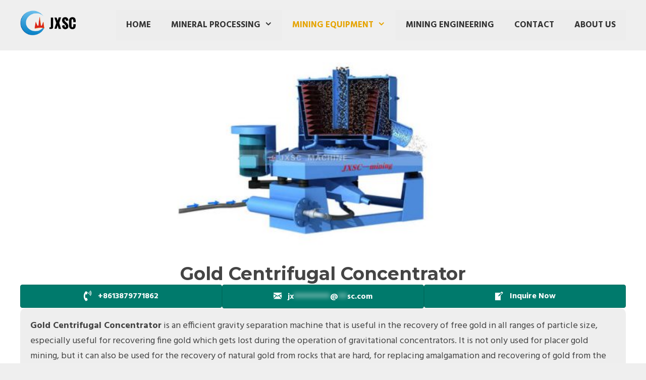

--- FILE ---
content_type: text/html; charset=UTF-8
request_url: https://www.jxscmining.com/mining-equipment/gold-centrifugal-concentrator/
body_size: 19291
content:
<!DOCTYPE html>
<html lang="en-US">
<head>
	<meta charset="UTF-8">
	<meta name='robots' content='index, follow, max-image-preview:large, max-snippet:-1, max-video-preview:-1' />

            <script data-no-defer="1" data-ezscrex="false" data-cfasync="false" data-pagespeed-no-defer data-cookieconsent="ignore">
                var ctPublicFunctions = {"_ajax_nonce":"5f9d1df240","_rest_nonce":"32494d3ec3","_ajax_url":"\/wp-admin\/admin-ajax.php","_rest_url":"https:\/\/www.jxscmining.com\/wp-json\/","data__cookies_type":"none","data__ajax_type":"rest","data__bot_detector_enabled":"1","data__frontend_data_log_enabled":1,"cookiePrefix":"","wprocket_detected":true,"host_url":"www.jxscmining.com","text__ee_click_to_select":"Click to select the whole data","text__ee_original_email":"The complete one is","text__ee_got_it":"Got it","text__ee_blocked":"Blocked","text__ee_cannot_connect":"Cannot connect","text__ee_cannot_decode":"Can not decode email. Unknown reason","text__ee_email_decoder":"CleanTalk email decoder","text__ee_wait_for_decoding":"The magic is on the way!","text__ee_decoding_process":"Please wait a few seconds while we decode the contact data."}
            </script>
        
            <script data-no-defer="1" data-ezscrex="false" data-cfasync="false" data-pagespeed-no-defer data-cookieconsent="ignore">
                var ctPublic = {"_ajax_nonce":"5f9d1df240","settings__forms__check_internal":"0","settings__forms__check_external":"0","settings__forms__force_protection":"0","settings__forms__search_test":"1","settings__forms__wc_add_to_cart":"0","settings__data__bot_detector_enabled":"1","settings__sfw__anti_crawler":0,"blog_home":"https:\/\/www.jxscmining.com\/","pixel__setting":"3","pixel__enabled":true,"pixel__url":null,"data__email_check_before_post":"1","data__email_check_exist_post":"1","data__cookies_type":"none","data__key_is_ok":true,"data__visible_fields_required":true,"wl_brandname":"Anti-Spam by CleanTalk","wl_brandname_short":"CleanTalk","ct_checkjs_key":"7a59a74f673ac82ace0ed8c8e1aca1651446c6414d863847a5114e7218784751","emailEncoderPassKey":"d44db824e5c09c28fab7f2452657c27c","bot_detector_forms_excluded":"W10=","advancedCacheExists":true,"varnishCacheExists":false,"wc_ajax_add_to_cart":false}
            </script>
        <meta name="viewport" content="width=device-width, initial-scale=1">
	<!-- This site is optimized with the Yoast SEO plugin v26.8 - https://yoast.com/product/yoast-seo-wordpress/ -->
	<title>Gold Centrifugal Concentrator | Centrifuge Separator | Fine Gold Recovery</title><link rel="preload" data-rocket-preload as="style" href="https://fonts.googleapis.com/css?family=Hind%3A300%2Cregular%2C500%2C600%2C700%7CMontserrat%3A100%2C100italic%2C200%2C200italic%2C300%2C300italic%2Cregular%2Citalic%2C500%2C500italic%2C600%2C600italic%2C700%2C700italic%2C800%2C800italic%2C900%2C900italic&#038;display=swap" /><link rel="stylesheet" href="https://fonts.googleapis.com/css?family=Hind%3A300%2Cregular%2C500%2C600%2C700%7CMontserrat%3A100%2C100italic%2C200%2C200italic%2C300%2C300italic%2Cregular%2Citalic%2C500%2C500italic%2C600%2C600italic%2C700%2C700italic%2C800%2C800italic%2C900%2C900italic&#038;display=swap" media="print" onload="this.media='all'" /><noscript><link rel="stylesheet" href="https://fonts.googleapis.com/css?family=Hind%3A300%2Cregular%2C500%2C600%2C700%7CMontserrat%3A100%2C100italic%2C200%2C200italic%2C300%2C300italic%2Cregular%2Citalic%2C500%2C500italic%2C600%2C600italic%2C700%2C700italic%2C800%2C800italic%2C900%2C900italic&#038;display=swap" /></noscript>
	<meta name="description" content="Gold centrifugal concentrator is a gravity separator in gold recovery process, this gold processing equipment is extremely efficient in recovering fine gold." />
	<link rel="canonical" href="https://www.jxscmining.com/mining-equipment/gold-centrifugal-concentrator/" />
	<meta property="og:locale" content="en_US" />
	<meta property="og:type" content="article" />
	<meta property="og:title" content="Gold Centrifugal Concentrator | Centrifuge Separator | Fine Gold Recovery" />
	<meta property="og:description" content="Gold centrifugal concentrator is a gravity separator in gold recovery process, this gold processing equipment is extremely efficient in recovering fine gold." />
	<meta property="og:url" content="https://www.jxscmining.com/mining-equipment/gold-centrifugal-concentrator/" />
	<meta property="article:publisher" content="https://www.facebook.com/goldtrommelforsale/" />
	<meta property="article:modified_time" content="2024-08-31T03:18:47+00:00" />
	<meta property="og:image" content="https://www.jxscmining.com/wp-content/uploads/2019/02/gold-centrifugal-concentrator-e1567646715102.jpg" />
	<meta property="og:image:width" content="750" />
	<meta property="og:image:height" content="495" />
	<meta property="og:image:type" content="image/jpeg" />
	<meta name="twitter:card" content="summary_large_image" />
	<meta name="twitter:site" content="@jxscmachine" />
	<script type="application/ld+json" class="yoast-schema-graph">{"@context":"https://schema.org","@graph":[{"@type":"WebPage","@id":"https://www.jxscmining.com/mining-equipment/gold-centrifugal-concentrator/","url":"https://www.jxscmining.com/mining-equipment/gold-centrifugal-concentrator/","name":"Gold Centrifugal Concentrator | Centrifuge Separator | Fine Gold Recovery","isPartOf":{"@id":"https://www.jxscmining.com/#website"},"primaryImageOfPage":{"@id":"https://www.jxscmining.com/mining-equipment/gold-centrifugal-concentrator/#primaryimage"},"image":{"@id":"https://www.jxscmining.com/mining-equipment/gold-centrifugal-concentrator/#primaryimage"},"thumbnailUrl":"https://www.jxscmining.com/wp-content/uploads/2019/02/gold-centrifugal-concentrator-e1567646715102.jpg","datePublished":"2019-02-12T14:14:08+00:00","dateModified":"2024-08-31T03:18:47+00:00","description":"Gold centrifugal concentrator is a gravity separator in gold recovery process, this gold processing equipment is extremely efficient in recovering fine gold.","breadcrumb":{"@id":"https://www.jxscmining.com/mining-equipment/gold-centrifugal-concentrator/#breadcrumb"},"inLanguage":"en-US","potentialAction":[{"@type":"ReadAction","target":["https://www.jxscmining.com/mining-equipment/gold-centrifugal-concentrator/"]}]},{"@type":"ImageObject","inLanguage":"en-US","@id":"https://www.jxscmining.com/mining-equipment/gold-centrifugal-concentrator/#primaryimage","url":"https://www.jxscmining.com/wp-content/uploads/2019/02/gold-centrifugal-concentrator-e1567646715102.jpg","contentUrl":"https://www.jxscmining.com/wp-content/uploads/2019/02/gold-centrifugal-concentrator-e1567646715102.jpg","width":750,"height":495,"caption":"gold centrifugal concentrator"},{"@type":"BreadcrumbList","@id":"https://www.jxscmining.com/mining-equipment/gold-centrifugal-concentrator/#breadcrumb","itemListElement":[{"@type":"ListItem","position":1,"name":"Home","item":"https://www.jxscmining.com/"},{"@type":"ListItem","position":2,"name":"Mining Equipment","item":"https://www.jxscmining.com/mining-equipment/"},{"@type":"ListItem","position":3,"name":"Gold Centrifugal Concentrator"}]},{"@type":"WebSite","@id":"https://www.jxscmining.com/#website","url":"https://www.jxscmining.com/","name":"","description":"","publisher":{"@id":"https://www.jxscmining.com/#organization"},"potentialAction":[{"@type":"SearchAction","target":{"@type":"EntryPoint","urlTemplate":"https://www.jxscmining.com/?s={search_term_string}"},"query-input":{"@type":"PropertyValueSpecification","valueRequired":true,"valueName":"search_term_string"}}],"inLanguage":"en-US"},{"@type":"Organization","@id":"https://www.jxscmining.com/#organization","name":"JXSC Mining Machinery Co., Ltd","url":"https://www.jxscmining.com/","logo":{"@type":"ImageObject","inLanguage":"en-US","@id":"https://www.jxscmining.com/#/schema/logo/image/","url":"https://www.jxscmining.com/wp-content/uploads/2019/11/logo1x1.png","contentUrl":"https://www.jxscmining.com/wp-content/uploads/2019/11/logo1x1.png","width":120,"height":120,"caption":"JXSC Mining Machinery Co., Ltd"},"image":{"@id":"https://www.jxscmining.com/#/schema/logo/image/"},"sameAs":["https://www.facebook.com/goldtrommelforsale/","https://x.com/jxscmachine","https://www.linkedin.com/in/mineralequipment/","https://www.pinterest.com/JXSCMining/","https://www.youtube.com/channel/UC_ZXXrHE4Qr3Ir5luyY_peg?view_as=subscriber"]}]}</script>
	<!-- / Yoast SEO plugin. -->


<link rel='dns-prefetch' href='//fd.cleantalk.org' />
<link rel='dns-prefetch' href='//cdnjs.cloudflare.com' />
<link href='https://fonts.gstatic.com' crossorigin rel='preconnect' />
<link href='https://fonts.googleapis.com' crossorigin rel='preconnect' />
<link rel="alternate" type="application/rss+xml" title=" &raquo; Feed" href="https://www.jxscmining.com/feed/" />
<link rel="alternate" type="application/rss+xml" title=" &raquo; Comments Feed" href="https://www.jxscmining.com/comments/feed/" />
<link rel="alternate" title="oEmbed (JSON)" type="application/json+oembed" href="https://www.jxscmining.com/wp-json/oembed/1.0/embed?url=https%3A%2F%2Fwww.jxscmining.com%2Fmining-equipment%2Fgold-centrifugal-concentrator%2F" />
<link rel="alternate" title="oEmbed (XML)" type="text/xml+oembed" href="https://www.jxscmining.com/wp-json/oembed/1.0/embed?url=https%3A%2F%2Fwww.jxscmining.com%2Fmining-equipment%2Fgold-centrifugal-concentrator%2F&#038;format=xml" />
<link rel="preload" href="https://cdnjs.cloudflare.com/ajax/libs/foundicons/3.0.0/foundation-icons.woff" as="font" type="font/woff2" crossorigin="anonymous">
<link rel="preload" href="https://www.jxscmining.com/wp-content/plugins/beaver-builder-lite-version/fonts/fontawesome/5.15.4/webfonts/fa-solid-900.woff2" as="font" type="font/woff2" crossorigin="anonymous">
<style id='wp-img-auto-sizes-contain-inline-css'>
img:is([sizes=auto i],[sizes^="auto," i]){contain-intrinsic-size:3000px 1500px}
/*# sourceURL=wp-img-auto-sizes-contain-inline-css */
</style>

<style id='wp-block-library-inline-css'>
:root{--wp-block-synced-color:#7a00df;--wp-block-synced-color--rgb:122,0,223;--wp-bound-block-color:var(--wp-block-synced-color);--wp-editor-canvas-background:#ddd;--wp-admin-theme-color:#007cba;--wp-admin-theme-color--rgb:0,124,186;--wp-admin-theme-color-darker-10:#006ba1;--wp-admin-theme-color-darker-10--rgb:0,107,160.5;--wp-admin-theme-color-darker-20:#005a87;--wp-admin-theme-color-darker-20--rgb:0,90,135;--wp-admin-border-width-focus:2px}@media (min-resolution:192dpi){:root{--wp-admin-border-width-focus:1.5px}}.wp-element-button{cursor:pointer}:root .has-very-light-gray-background-color{background-color:#eee}:root .has-very-dark-gray-background-color{background-color:#313131}:root .has-very-light-gray-color{color:#eee}:root .has-very-dark-gray-color{color:#313131}:root .has-vivid-green-cyan-to-vivid-cyan-blue-gradient-background{background:linear-gradient(135deg,#00d084,#0693e3)}:root .has-purple-crush-gradient-background{background:linear-gradient(135deg,#34e2e4,#4721fb 50%,#ab1dfe)}:root .has-hazy-dawn-gradient-background{background:linear-gradient(135deg,#faaca8,#dad0ec)}:root .has-subdued-olive-gradient-background{background:linear-gradient(135deg,#fafae1,#67a671)}:root .has-atomic-cream-gradient-background{background:linear-gradient(135deg,#fdd79a,#004a59)}:root .has-nightshade-gradient-background{background:linear-gradient(135deg,#330968,#31cdcf)}:root .has-midnight-gradient-background{background:linear-gradient(135deg,#020381,#2874fc)}:root{--wp--preset--font-size--normal:16px;--wp--preset--font-size--huge:42px}.has-regular-font-size{font-size:1em}.has-larger-font-size{font-size:2.625em}.has-normal-font-size{font-size:var(--wp--preset--font-size--normal)}.has-huge-font-size{font-size:var(--wp--preset--font-size--huge)}.has-text-align-center{text-align:center}.has-text-align-left{text-align:left}.has-text-align-right{text-align:right}.has-fit-text{white-space:nowrap!important}#end-resizable-editor-section{display:none}.aligncenter{clear:both}.items-justified-left{justify-content:flex-start}.items-justified-center{justify-content:center}.items-justified-right{justify-content:flex-end}.items-justified-space-between{justify-content:space-between}.screen-reader-text{border:0;clip-path:inset(50%);height:1px;margin:-1px;overflow:hidden;padding:0;position:absolute;width:1px;word-wrap:normal!important}.screen-reader-text:focus{background-color:#ddd;clip-path:none;color:#444;display:block;font-size:1em;height:auto;left:5px;line-height:normal;padding:15px 23px 14px;text-decoration:none;top:5px;width:auto;z-index:100000}html :where(.has-border-color){border-style:solid}html :where([style*=border-top-color]){border-top-style:solid}html :where([style*=border-right-color]){border-right-style:solid}html :where([style*=border-bottom-color]){border-bottom-style:solid}html :where([style*=border-left-color]){border-left-style:solid}html :where([style*=border-width]){border-style:solid}html :where([style*=border-top-width]){border-top-style:solid}html :where([style*=border-right-width]){border-right-style:solid}html :where([style*=border-bottom-width]){border-bottom-style:solid}html :where([style*=border-left-width]){border-left-style:solid}html :where(img[class*=wp-image-]){height:auto;max-width:100%}:where(figure){margin:0 0 1em}html :where(.is-position-sticky){--wp-admin--admin-bar--position-offset:var(--wp-admin--admin-bar--height,0px)}@media screen and (max-width:600px){html :where(.is-position-sticky){--wp-admin--admin-bar--position-offset:0px}}

/*# sourceURL=wp-block-library-inline-css */
</style>
<style id='classic-theme-styles-inline-css'>
/*! This file is auto-generated */
.wp-block-button__link{color:#fff;background-color:#32373c;border-radius:9999px;box-shadow:none;text-decoration:none;padding:calc(.667em + 2px) calc(1.333em + 2px);font-size:1.125em}.wp-block-file__button{background:#32373c;color:#fff;text-decoration:none}
/*# sourceURL=/wp-includes/css/classic-themes.min.css */
</style>
<link data-minify="1" rel='stylesheet' id='foundation-icons-css' href='https://www.jxscmining.com/wp-content/cache/min/1/ajax/libs/foundicons/3.0.0/foundation-icons.css?ver=1768895982' media='all' />
<link data-minify="1" rel='stylesheet' id='dashicons-css' href='https://www.jxscmining.com/wp-content/cache/min/1/wp-includes/css/dashicons.min.css?ver=1768895982' media='all' />
<link data-minify="1" rel='stylesheet' id='font-awesome-5-css' href='https://www.jxscmining.com/wp-content/cache/min/1/wp-content/plugins/beaver-builder-lite-version/fonts/fontawesome/5.15.4/css/all.min.css?ver=1768895982' media='all' />
<link data-minify="1" rel='stylesheet' id='fl-builder-layout-883-css' href='https://www.jxscmining.com/wp-content/cache/min/1/wp-content/uploads/bb-plugin/cache/883-layout.css?ver=1768897656' media='all' />
<link rel='stylesheet' id='cleantalk-public-css-css' href='https://www.jxscmining.com/wp-content/plugins/cleantalk-spam-protect/css/cleantalk-public.min.css?ver=6.71.1_1769438738' media='all' />
<link rel='stylesheet' id='cleantalk-email-decoder-css-css' href='https://www.jxscmining.com/wp-content/plugins/cleantalk-spam-protect/css/cleantalk-email-decoder.min.css?ver=6.71.1_1769438738' media='all' />
<link rel='stylesheet' id='generate-page-header-css' href='https://www.jxscmining.com/wp-content/plugins/gp-premium/page-header/functions/css/page-header.min.css?ver=2.5.5' media='all' />
<link rel='stylesheet' id='generate-style-grid-css' href='https://www.jxscmining.com/wp-content/themes/generatepress/assets/css/unsemantic-grid.min.css?ver=3.6.1' media='all' />
<link rel='stylesheet' id='generate-style-css' href='https://www.jxscmining.com/wp-content/themes/generatepress/assets/css/style.min.css?ver=3.6.1' media='all' />
<style id='generate-style-inline-css'>
.featured-image img {width: 1920px;height: 120px;-o-object-fit: cover;object-fit: cover;}
.generate-page-header, .page-header-image, .page-header-image-single {display:none}
body{background-color:#efefef;color:#444444;}a{color:#e5a300;}a:visited{color:#1e72bd;}a:hover, a:focus, a:active{color:#3498db;}body .grid-container{max-width:1280px;}.wp-block-group__inner-container{max-width:1280px;margin-left:auto;margin-right:auto;}.generate-back-to-top{font-size:20px;border-radius:3px;position:fixed;bottom:30px;right:30px;line-height:40px;width:40px;text-align:center;z-index:10;transition:opacity 300ms ease-in-out;opacity:0.1;transform:translateY(1000px);}.generate-back-to-top__show{opacity:1;transform:translateY(0);}:root{--contrast:#222222;--contrast-2:#575760;--contrast-3:#b2b2be;--base:#f0f0f0;--base-2:#f7f8f9;--base-3:#ffffff;--accent:#1e73be;}:root .has-contrast-color{color:var(--contrast);}:root .has-contrast-background-color{background-color:var(--contrast);}:root .has-contrast-2-color{color:var(--contrast-2);}:root .has-contrast-2-background-color{background-color:var(--contrast-2);}:root .has-contrast-3-color{color:var(--contrast-3);}:root .has-contrast-3-background-color{background-color:var(--contrast-3);}:root .has-base-color{color:var(--base);}:root .has-base-background-color{background-color:var(--base);}:root .has-base-2-color{color:var(--base-2);}:root .has-base-2-background-color{background-color:var(--base-2);}:root .has-base-3-color{color:var(--base-3);}:root .has-base-3-background-color{background-color:var(--base-3);}:root .has-accent-color{color:var(--accent);}:root .has-accent-background-color{background-color:var(--accent);}body, button, input, select, textarea{font-family:"Hind", sans-serif;font-size:15px;}body{line-height:1.7;}.entry-content > [class*="wp-block-"]:not(:last-child):not(.wp-block-heading){margin-bottom:1.5em;}.main-title{font-size:45px;}.main-navigation a, .menu-toggle{font-family:"Hind", sans-serif;font-weight:700;text-transform:uppercase;font-size:17px;}.main-navigation .main-nav ul ul li a{font-size:14px;}.sidebar .widget, .footer-widgets .widget{font-size:15px;}h1{font-family:"Montserrat", sans-serif;font-weight:700;font-size:36px;}h2{font-family:"Montserrat", sans-serif;font-weight:700;font-size:30px;}h3{font-family:"Montserrat", sans-serif;font-weight:700;font-size:24px;}h4{font-size:inherit;}h5{font-size:inherit;}.site-info{font-size:14px;}@media (max-width:768px){.main-title{font-size:30px;}h1{font-size:30px;}h2{font-size:17px;}}.top-bar{background-color:#636363;color:#ffffff;}.top-bar a{color:#ffffff;}.top-bar a:hover{color:#303030;}.site-header{background-color:#efefef;color:#444444;}.site-header a{color:#e5a300;}.site-header a:hover{color:#ffffff;}.main-title a,.main-title a:hover{color:#222222;}.site-description{color:#1ebf91;}.main-navigation,.main-navigation ul ul{background-color:#ededed;}.main-navigation .main-nav ul li a, .main-navigation .menu-toggle, .main-navigation .menu-bar-items{color:#333333;}.main-navigation .main-nav ul li:not([class*="current-menu-"]):hover > a, .main-navigation .main-nav ul li:not([class*="current-menu-"]):focus > a, .main-navigation .main-nav ul li.sfHover:not([class*="current-menu-"]) > a, .main-navigation .menu-bar-item:hover > a, .main-navigation .menu-bar-item.sfHover > a{color:#e5a300;background-color:#efefef;}button.menu-toggle:hover,button.menu-toggle:focus,.main-navigation .mobile-bar-items a,.main-navigation .mobile-bar-items a:hover,.main-navigation .mobile-bar-items a:focus{color:#333333;}.main-navigation .main-nav ul li[class*="current-menu-"] > a{color:#e5a300;background-color:#efefef;}.navigation-search input[type="search"],.navigation-search input[type="search"]:active, .navigation-search input[type="search"]:focus, .main-navigation .main-nav ul li.search-item.active > a, .main-navigation .menu-bar-items .search-item.active > a{color:#e5a300;background-color:#efefef;}.main-navigation ul ul{background-color:#ffffff;}.main-navigation .main-nav ul ul li a{color:#333333;}.main-navigation .main-nav ul ul li:not([class*="current-menu-"]):hover > a,.main-navigation .main-nav ul ul li:not([class*="current-menu-"]):focus > a, .main-navigation .main-nav ul ul li.sfHover:not([class*="current-menu-"]) > a{color:#ffffff;background-color:#e5a300;}.main-navigation .main-nav ul ul li[class*="current-menu-"] > a{color:#ffffff;background-color:#e5a300;}.separate-containers .inside-article, .separate-containers .comments-area, .separate-containers .page-header, .one-container .container, .separate-containers .paging-navigation, .inside-page-header{color:#444444;background-color:#ffffff;}.inside-article a,.paging-navigation a,.comments-area a,.page-header a{color:#e5a300;}.inside-article a:hover,.paging-navigation a:hover,.comments-area a:hover,.page-header a:hover{color:#db9224;}.entry-header h1,.page-header h1{color:#444444;}.entry-title a:hover{color:#e5a300;}.entry-meta{color:#444444;}.entry-meta a{color:#595959;}.entry-meta a:hover{color:#e5a300;}h1{color:#444444;}h2{color:#444444;}h3{color:#444444;}.sidebar .widget{background-color:#ffffff;}.sidebar .widget a{color:#444444;}.sidebar .widget a:hover{color:#db9224;}.sidebar .widget .widget-title{color:#444444;}.footer-widgets{background-color:#ffffff;}.site-info{color:#eeeeee;background-color:#333333;}.site-info a{color:#ffffff;}.site-info a:hover{color:#666666;}.footer-bar .widget_nav_menu .current-menu-item a{color:#666666;}input[type="text"],input[type="email"],input[type="url"],input[type="password"],input[type="search"],input[type="tel"],input[type="number"],textarea,select{color:#222222;background-color:#ffffff;border-color:#1e72bd;}input[type="text"]:focus,input[type="email"]:focus,input[type="url"]:focus,input[type="password"]:focus,input[type="search"]:focus,input[type="tel"]:focus,input[type="number"]:focus,textarea:focus,select:focus{color:#666666;background-color:#ffffff;border-color:#bfbfbf;}button,html input[type="button"],input[type="reset"],input[type="submit"],a.button,a.wp-block-button__link:not(.has-background){color:#ffffff;background-color:#db9224;}button:hover,html input[type="button"]:hover,input[type="reset"]:hover,input[type="submit"]:hover,a.button:hover,button:focus,html input[type="button"]:focus,input[type="reset"]:focus,input[type="submit"]:focus,a.button:focus,a.wp-block-button__link:not(.has-background):active,a.wp-block-button__link:not(.has-background):focus,a.wp-block-button__link:not(.has-background):hover{color:#ffffff;background-color:#e5a300;}a.generate-back-to-top{background-color:rgba( 0,0,0,0.4 );color:#ffffff;}a.generate-back-to-top:hover,a.generate-back-to-top:focus{background-color:rgba( 0,0,0,0.6 );color:#ffffff;}:root{--gp-search-modal-bg-color:var(--base-3);--gp-search-modal-text-color:var(--contrast);--gp-search-modal-overlay-bg-color:rgba(0,0,0,0.2);}@media (max-width: 768px){.main-navigation .menu-bar-item:hover > a, .main-navigation .menu-bar-item.sfHover > a{background:none;color:#333333;}}.inside-top-bar{padding:10px;}.separate-containers .inside-article, .separate-containers .comments-area, .separate-containers .page-header, .separate-containers .paging-navigation, .one-container .site-content, .inside-page-header{padding:40px 30px 40px 30px;}.site-main .wp-block-group__inner-container{padding:40px 30px 40px 30px;}.entry-content .alignwide, body:not(.no-sidebar) .entry-content .alignfull{margin-left:-30px;width:calc(100% + 60px);max-width:calc(100% + 60px);}.one-container.right-sidebar .site-main,.one-container.both-right .site-main{margin-right:30px;}.one-container.left-sidebar .site-main,.one-container.both-left .site-main{margin-left:30px;}.one-container.both-sidebars .site-main{margin:0px 30px 0px 30px;}.separate-containers .widget, .separate-containers .site-main > *, .separate-containers .page-header, .widget-area .main-navigation{margin-bottom:15px;}.separate-containers .site-main{margin:15px;}.both-right.separate-containers .inside-left-sidebar{margin-right:7px;}.both-right.separate-containers .inside-right-sidebar{margin-left:7px;}.both-left.separate-containers .inside-left-sidebar{margin-right:7px;}.both-left.separate-containers .inside-right-sidebar{margin-left:7px;}.separate-containers .page-header-image, .separate-containers .page-header-contained, .separate-containers .page-header-image-single, .separate-containers .page-header-content-single{margin-top:15px;}.separate-containers .inside-right-sidebar, .separate-containers .inside-left-sidebar{margin-top:15px;margin-bottom:15px;}.main-navigation .main-nav ul ul li a{padding:15px 20px 15px 20px;}.rtl .menu-item-has-children .dropdown-menu-toggle{padding-left:20px;}.menu-item-has-children ul .dropdown-menu-toggle{padding-top:15px;padding-bottom:15px;margin-top:-15px;}.rtl .main-navigation .main-nav ul li.menu-item-has-children > a{padding-right:20px;}.widget-area .widget{padding:30px 20px 30px 20px;}.footer-widgets{padding:0px;}.site-info{padding:15px 20px 15px 20px;}@media (max-width:768px){.separate-containers .inside-article, .separate-containers .comments-area, .separate-containers .page-header, .separate-containers .paging-navigation, .one-container .site-content, .inside-page-header{padding:30px;}.site-main .wp-block-group__inner-container{padding:30px;}.site-info{padding-right:10px;padding-left:10px;}.entry-content .alignwide, body:not(.no-sidebar) .entry-content .alignfull{margin-left:-30px;width:calc(100% + 60px);max-width:calc(100% + 60px);}}@media (max-width: 768px){.main-navigation .menu-toggle,.main-navigation .mobile-bar-items,.sidebar-nav-mobile:not(#sticky-placeholder){display:block;}.main-navigation ul,.gen-sidebar-nav{display:none;}[class*="nav-float-"] .site-header .inside-header > *{float:none;clear:both;}}
.main-navigation .navigation-logo img {height:60px;}@media (max-width: 1290px) {.main-navigation .navigation-logo.site-logo {margin-left:0;}body.sticky-menu-logo.nav-float-left .main-navigation .site-logo.navigation-logo {margin-right:0;}}.main-navigation .main-nav ul li a,.menu-toggle,.main-navigation .mobile-bar-items a{transition: line-height 300ms ease}.fl-builder-edit .navigation-stick {z-index: 10 !important;}.main-navigation.toggled .main-nav > ul{background-color: #ededed}
.generate-content-header{background-image:url(https://www.jxscmining.com/wp-content/uploads/2017/02/pageheader.jpg);background-position:center center;}.separate-containers .generate-content-header.generate-page-header{margin-top:0px;}.inside-page-header{background-color:transparent;color:#444444;}.page-header-content-container{padding-top:10px;padding-bottom:10px;color:#444444;}.page-header-content-container a:not(.button), .page-header-content-container a:not(.button):visited{color:#d68e25;}.page-header-content-container a:not(.button):hover, .page-header-content-container a:not(.button):active{color:#444444;}.page-header-content-container h1, .page-header-content-container h2, .page-header-content-container h3, .page-header-content-container h4, .page-header-content-container h5{color:#444444;}
.navigation-branding .main-title{font-weight:bold;text-transform:none;font-size:45px;}@media (max-width: 768px){.navigation-branding .main-title{font-size:30px;}}
/*# sourceURL=generate-style-inline-css */
</style>
<link rel='stylesheet' id='generate-mobile-style-css' href='https://www.jxscmining.com/wp-content/themes/generatepress/assets/css/mobile.min.css?ver=3.6.1' media='all' />
<link data-minify="1" rel='stylesheet' id='generate-font-icons-css' href='https://www.jxscmining.com/wp-content/cache/min/1/wp-content/themes/generatepress/assets/css/components/font-icons.min.css?ver=1768895982' media='all' />
<link data-minify="1" rel='stylesheet' id='generate-child-css' href='https://www.jxscmining.com/wp-content/cache/min/1/wp-content/themes/Machinery/style.css?ver=1768895982' media='all' />
<link rel='stylesheet' id='generate-blog-images-css' href='https://www.jxscmining.com/wp-content/plugins/gp-premium/blog/functions/css/featured-images.min.css?ver=2.5.5' media='all' />
<link rel='stylesheet' id='generate-sticky-css' href='https://www.jxscmining.com/wp-content/plugins/gp-premium/menu-plus/functions/css/sticky.min.css?ver=2.5.5' media='all' />
<link rel='stylesheet' id='generate-menu-logo-css' href='https://www.jxscmining.com/wp-content/plugins/gp-premium/menu-plus/functions/css/menu-logo.min.css?ver=2.5.5' media='all' />
<style id='generate-menu-logo-inline-css'>
@media (max-width: 768px){.sticky-menu-logo .navigation-stick:not(.mobile-header-navigation) .menu-toggle,.menu-logo .main-navigation:not(.mobile-header-navigation) .menu-toggle{display:inline-block;clear:none;width:auto;float:right;}.sticky-menu-logo .navigation-stick:not(.mobile-header-navigation) .mobile-bar-items,.menu-logo .main-navigation:not(.mobile-header-navigation) .mobile-bar-items{position:relative;float:right;}.regular-menu-logo .main-navigation:not(.navigation-stick):not(.mobile-header-navigation) .menu-toggle{display:inline-block;clear:none;width:auto;float:right;}.regular-menu-logo .main-navigation:not(.navigation-stick):not(.mobile-header-navigation) .mobile-bar-items{position:relative;float:right;}body[class*="nav-float-"].menu-logo-enabled:not(.sticky-menu-logo) .main-navigation .main-nav{display:block;}.sticky-menu-logo.nav-float-left .navigation-stick:not(.mobile-header-navigation) .menu-toggle,.menu-logo.nav-float-left .main-navigation:not(.mobile-header-navigation) .menu-toggle,.regular-menu-logo.nav-float-left .main-navigation:not(.navigation-stick):not(.mobile-header-navigation) .menu-toggle{float:left;}}
/*# sourceURL=generate-menu-logo-inline-css */
</style>
<link rel='stylesheet' id='generate-navigation-branding-css' href='https://www.jxscmining.com/wp-content/plugins/gp-premium/menu-plus/functions/css/navigation-branding.min.css?ver=2.5.5' media='all' />
<style id='generate-navigation-branding-inline-css'>
@media (max-width: 768px){.site-header, #site-navigation, #sticky-navigation{display:none !important;opacity:0.0;}#mobile-header{display:block !important;width:100% !important;}#mobile-header .main-nav > ul{display:none;}#mobile-header.toggled .main-nav > ul, #mobile-header .menu-toggle, #mobile-header .mobile-bar-items{display:block;}#mobile-header .main-nav{-ms-flex:0 0 100%;flex:0 0 100%;-webkit-box-ordinal-group:5;-ms-flex-order:4;order:4;}}.navigation-branding img, .site-logo.mobile-header-logo img{height:60px;width:auto;}.navigation-branding .main-title{line-height:60px;}@media (max-width: 1290px){#site-navigation .navigation-branding, #sticky-navigation .navigation-branding{margin-left:10px;}}@media (max-width: 768px){.main-navigation:not(.slideout-navigation) .main-nav{-ms-flex:0 0 100%;flex:0 0 100%;}.main-navigation:not(.slideout-navigation) .inside-navigation{-ms-flex-wrap:wrap;flex-wrap:wrap;display:-webkit-box;display:-ms-flexbox;display:flex;}.nav-aligned-center .navigation-branding, .nav-aligned-left .navigation-branding{margin-right:auto;}.nav-aligned-center  .main-navigation.has-branding:not(.slideout-navigation) .inside-navigation .main-nav,.nav-aligned-center  .main-navigation.has-sticky-branding.navigation-stick .inside-navigation .main-nav,.nav-aligned-left  .main-navigation.has-branding:not(.slideout-navigation) .inside-navigation .main-nav,.nav-aligned-left  .main-navigation.has-sticky-branding.navigation-stick .inside-navigation .main-nav{margin-right:0px;}}
/*# sourceURL=generate-navigation-branding-inline-css */
</style>
<style id='rocket-lazyload-inline-css'>
.rll-youtube-player{position:relative;padding-bottom:56.23%;height:0;overflow:hidden;max-width:100%;}.rll-youtube-player:focus-within{outline: 2px solid currentColor;outline-offset: 5px;}.rll-youtube-player iframe{position:absolute;top:0;left:0;width:100%;height:100%;z-index:100;background:0 0}.rll-youtube-player img{bottom:0;display:block;left:0;margin:auto;max-width:100%;width:100%;position:absolute;right:0;top:0;border:none;height:auto;-webkit-transition:.4s all;-moz-transition:.4s all;transition:.4s all}.rll-youtube-player img:hover{-webkit-filter:brightness(75%)}.rll-youtube-player .play{height:100%;width:100%;left:0;top:0;position:absolute;background:url(https://www.jxscmining.com/wp-content/plugins/rocket-lazy-load/assets/img/youtube.png) no-repeat center;background-color: transparent !important;cursor:pointer;border:none;}.wp-embed-responsive .wp-has-aspect-ratio .rll-youtube-player{position:absolute;padding-bottom:0;width:100%;height:100%;top:0;bottom:0;left:0;right:0}
/*# sourceURL=rocket-lazyload-inline-css */
</style>
<script src="https://www.jxscmining.com/wp-includes/js/jquery/jquery.min.js?ver=3.7.1" id="jquery-core-js"></script>



<link rel="https://api.w.org/" href="https://www.jxscmining.com/wp-json/" /><link rel="alternate" title="JSON" type="application/json" href="https://www.jxscmining.com/wp-json/wp/v2/pages/883" /><link rel="EditURI" type="application/rsd+xml" title="RSD" href="https://www.jxscmining.com/xmlrpc.php?rsd" />
<meta name="generator" content="WordPress 6.9" />
<link rel='shortlink' href='https://www.jxscmining.com/?p=883' />
<!-- Global site tag (gtag.js) - Google Analytics -->
<script async src="https://www.googletagmanager.com/gtag/js?id=UA-126475682-4"></script>
<script>
  window.dataLayer = window.dataLayer || [];
  function gtag(){dataLayer.push(arguments);}
  gtag('js', new Date());

  gtag('config', 'UA-126475682-4');
</script>
<!-- Global site tag (gtag.js) - Google Ads: 736968824 -->
<script async src="https://www.googletagmanager.com/gtag/js?id=AW-736968824"></script>
<script>
  window.dataLayer = window.dataLayer || [];
  function gtag(){dataLayer.push(arguments);}
  gtag('js', new Date());

  gtag('config', 'AW-736968824',{'allow_enhanced_conversions':true});
</script>

<script>
var enhanced_conversion_data;
window.addEventListener('load',function(){
  	document.querySelector(".wpcf7-form").addEventListener('wpcf7mailsent', function(){
		var email   	= document.querySelector('input[name="your-email"]').value.trim();
		const emailreg = /^\w+([\.-]?\w+)*@\w+([\.-]?\w+)*(\.\w{2,3})+$/;
		
		if(emailreg.test(email)){
			enhanced_conversion_data = {"email": email};
			gtag('event', 'conversion', {'send_to': 'AW-736968824/RFkyCOjxqqIBEPiAtd8C'});
		}
	})
 })
</script>
<!-- Google Tag Manager -->
<script>(function(w,d,s,l,i){w[l]=w[l]||[];w[l].push({'gtm.start':
new Date().getTime(),event:'gtm.js'});var f=d.getElementsByTagName(s)[0],
j=d.createElement(s),dl=l!='dataLayer'?'&l='+l:'';j.async=true;j.src=
'https://www.googletagmanager.com/gtm.js?id='+i+dl;f.parentNode.insertBefore(j,f);
})(window,document,'script','dataLayer','GTM-5CLDVNS');</script>
<!-- End Google Tag Manager -->
<meta name="google-site-verification" content="iYEJa3ucBGddin9uNc2ssfxgcYmT11ITlD8syg-LrW0" />
<meta name="yandex-verification" content="fe7f0ef648181bb4" />
<meta name="msvalidate.01" content="76D8912DE793D2D8D28F7CC40D94902E" />
<!-- Clarity tracking code for https://www.jxscmining.com/ -->
<link rel="icon" href="https://www.jxscmining.com/wp-content/uploads/2019/04/favicon-1.ico" sizes="32x32" />
<link rel="icon" href="https://www.jxscmining.com/wp-content/uploads/2019/04/favicon-1.ico" sizes="192x192" />
<link rel="apple-touch-icon" href="https://www.jxscmining.com/wp-content/uploads/2019/04/favicon-1.ico" />
<meta name="msapplication-TileImage" content="https://www.jxscmining.com/wp-content/uploads/2019/04/favicon-1.ico" />
		<style id="wp-custom-css">
			.featured-image{
	display:none !important
}
.grecaptcha-badge { 
    visibility: hidden;
}		</style>
		<noscript><style id="rocket-lazyload-nojs-css">.rll-youtube-player, [data-lazy-src]{display:none !important;}</style></noscript><link data-minify="1" rel='stylesheet' id='contact-form-7-css' href='https://www.jxscmining.com/wp-content/cache/min/1/wp-content/plugins/contact-form-7/includes/css/styles.css?ver=1768895982' media='all' />
<meta name="generator" content="WP Rocket 3.18.3" data-wpr-features="wpr_defer_js wpr_minify_concatenate_js wpr_minify_css wpr_cdn wpr_desktop" /><script data-cfasync="false" nonce="29fd7891-f37d-4e9a-959b-cb2fb6341973">try{(function(w,d){!function(j,k,l,m){if(j.zaraz)console.error("zaraz is loaded twice");else{j[l]=j[l]||{};j[l].executed=[];j.zaraz={deferred:[],listeners:[]};j.zaraz._v="5874";j.zaraz._n="29fd7891-f37d-4e9a-959b-cb2fb6341973";j.zaraz.q=[];j.zaraz._f=function(n){return async function(){var o=Array.prototype.slice.call(arguments);j.zaraz.q.push({m:n,a:o})}};for(const p of["track","set","ecommerce","debug"])j.zaraz[p]=j.zaraz._f(p);j.zaraz.init=()=>{var q=k.getElementsByTagName(m)[0],r=k.createElement(m),s=k.getElementsByTagName("title")[0];s&&(j[l].t=k.getElementsByTagName("title")[0].text);j[l].x=Math.random();j[l].w=j.screen.width;j[l].h=j.screen.height;j[l].j=j.innerHeight;j[l].e=j.innerWidth;j[l].l=j.location.href;j[l].r=k.referrer;j[l].k=j.screen.colorDepth;j[l].n=k.characterSet;j[l].o=(new Date).getTimezoneOffset();if(j.dataLayer)for(const t of Object.entries(Object.entries(dataLayer).reduce((u,v)=>({...u[1],...v[1]}),{})))zaraz.set(t[0],t[1],{scope:"page"});j[l].q=[];for(;j.zaraz.q.length;){const w=j.zaraz.q.shift();j[l].q.push(w)}r.defer=!0;for(const x of[localStorage,sessionStorage])Object.keys(x||{}).filter(z=>z.startsWith("_zaraz_")).forEach(y=>{try{j[l]["z_"+y.slice(7)]=JSON.parse(x.getItem(y))}catch{j[l]["z_"+y.slice(7)]=x.getItem(y)}});r.referrerPolicy="origin";r.src="/cdn-cgi/zaraz/s.js?z="+btoa(encodeURIComponent(JSON.stringify(j[l])));q.parentNode.insertBefore(r,q)};["complete","interactive"].includes(k.readyState)?zaraz.init():j.addEventListener("DOMContentLoaded",zaraz.init)}}(w,d,"zarazData","script");window.zaraz._p=async d$=>new Promise(ea=>{if(d$){d$.e&&d$.e.forEach(eb=>{try{const ec=d.querySelector("script[nonce]"),ed=ec?.nonce||ec?.getAttribute("nonce"),ee=d.createElement("script");ed&&(ee.nonce=ed);ee.innerHTML=eb;ee.onload=()=>{d.head.removeChild(ee)};d.head.appendChild(ee)}catch(ef){console.error(`Error executing script: ${eb}\n`,ef)}});Promise.allSettled((d$.f||[]).map(eg=>fetch(eg[0],eg[1])))}ea()});zaraz._p({"e":["(function(w,d){})(window,document)"]});})(window,document)}catch(e){throw fetch("/cdn-cgi/zaraz/t"),e;};</script></head>

<body class="wp-singular page-template-default page page-id-883 page-child parent-pageid-18 wp-custom-logo wp-embed-responsive wp-theme-generatepress wp-child-theme-Machinery fl-builder fl-builder-lite-2-9-4-2 fl-no-js post-image-aligned-center sticky-menu-fade sticky-enabled sticky-menu-logo menu-logo-enabled desktop-sticky-menu mobile-header mobile-header-logo mobile-header-sticky no-sidebar nav-float-right separate-containers fluid-header active-footer-widgets-1 header-aligned-left dropdown-hover full-width-content" itemtype="https://schema.org/WebPage" itemscope>
	<!-- Google Tag Manager (noscript) -->
<noscript><iframe src="https://www.googletagmanager.com/ns.html?id=GTM-5CLDVNS"
height="0" width="0" style="display:none;visibility:hidden"></iframe></noscript>
<!-- End Google Tag Manager (noscript) --><a class="screen-reader-text skip-link" href="#content" title="Skip to content">Skip to content</a>		<header class="site-header" id="masthead" aria-label="Site"  itemtype="https://schema.org/WPHeader" itemscope>
			<div data-rocket-location-hash="80daf0585775810d67011ef7beef26e4" class="inside-header grid-container grid-parent">
				<div data-rocket-location-hash="7fc2137eb3c5f5924a68bbb540616a2a" class="site-logo">
					<a href="https://www.jxscmining.com/" rel="home">
						<img  class="header-image is-logo-image" alt="" src="data:image/svg+xml,%3Csvg%20xmlns='http://www.w3.org/2000/svg'%20viewBox='0%200%200%200'%3E%3C/svg%3E" data-lazy-src="https://www.jxscmining.com/wp-content/uploads/2019/02/logo.png" /><noscript><img  class="header-image is-logo-image" alt="" src="https://www.jxscmining.com/wp-content/uploads/2019/02/logo.png" /></noscript>
					</a>
				</div>		<nav class="main-navigation sub-menu-right" id="site-navigation" aria-label="Primary"  itemtype="https://schema.org/SiteNavigationElement" itemscope>
			<div class="inside-navigation grid-container grid-parent">
				<div class="site-logo sticky-logo navigation-logo">
					<a href="https://www.jxscmining.com/" title="" rel="home">
						<img src="data:image/svg+xml,%3Csvg%20xmlns='http://www.w3.org/2000/svg'%20viewBox='0%200%200%200'%3E%3C/svg%3E" alt="" class="is-logo-image" data-lazy-src="https://jxscmining.com/wp-content/uploads/2017/02/200.png" /><noscript><img src="https://jxscmining.com/wp-content/uploads/2017/02/200.png" alt="" class="is-logo-image" /></noscript>
					</a>
				</div>				<button class="menu-toggle" aria-controls="primary-menu" aria-expanded="false">
					<span class="screen-reader-text">Menu</span>				</button>
				<div id="primary-menu" class="main-nav"><ul id="menu-primary" class=" menu sf-menu"><li id="menu-item-31" class="menu-item menu-item-type-post_type menu-item-object-page menu-item-home menu-item-31"><a href="https://www.jxscmining.com/">Home</a></li>
<li id="menu-item-682" class="menu-item menu-item-type-post_type menu-item-object-page menu-item-has-children menu-item-682"><a href="https://www.jxscmining.com/mineral-processing/">Mineral Processing<span role="presentation" class="dropdown-menu-toggle"></span></a>
<ul class="sub-menu">
	<li id="menu-item-749" class="menu-item menu-item-type-post_type menu-item-object-page menu-item-has-children menu-item-749"><a href="https://www.jxscmining.com/mineral-processing/gold-mining-equipment/">Gold Mining Equipment<span role="presentation" class="dropdown-menu-toggle"></span></a>
	<ul class="sub-menu">
		<li id="menu-item-805" class="menu-item menu-item-type-post_type menu-item-object-page menu-item-805"><a href="https://www.jxscmining.com/mineral-processing/gold-wash-plant/">Gold Wash Plant</a></li>
		<li id="menu-item-806" class="menu-item menu-item-type-post_type menu-item-object-page menu-item-806"><a href="https://www.jxscmining.com/mineral-processing/gold-trommel/">Gold Trommel</a></li>
		<li id="menu-item-753" class="menu-item menu-item-type-post_type menu-item-object-page menu-item-753"><a href="https://www.jxscmining.com/mineral-processing/carbon-in-pulp/">Carbon in Pulp</a></li>
		<li id="menu-item-752" class="menu-item menu-item-type-post_type menu-item-object-page menu-item-752"><a href="https://www.jxscmining.com/mineral-processing/gold-electrolysis/">Gold Electrolysis</a></li>
		<li id="menu-item-751" class="menu-item menu-item-type-post_type menu-item-object-page menu-item-751"><a href="https://www.jxscmining.com/mineral-processing/gold-flotation/">Gold Flotation</a></li>
	</ul>
</li>
	<li id="menu-item-828" class="menu-item menu-item-type-post_type menu-item-object-page menu-item-has-children menu-item-828"><a href="https://www.jxscmining.com/mineral-processing/diamond-mining-equipment/">Diamond Mining Equipment<span role="presentation" class="dropdown-menu-toggle"></span></a>
	<ul class="sub-menu">
		<li id="menu-item-830" class="menu-item menu-item-type-post_type menu-item-object-page menu-item-830"><a href="https://www.jxscmining.com/mineral-processing/dense-media-separation/">Dense Media Separation</a></li>
		<li id="menu-item-829" class="menu-item menu-item-type-post_type menu-item-object-page menu-item-829"><a href="https://www.jxscmining.com/mineral-processing/diamond-mining-process/">Diamond Mining Process</a></li>
	</ul>
</li>
	<li id="menu-item-852" class="menu-item menu-item-type-post_type menu-item-object-page menu-item-852"><a href="https://www.jxscmining.com/mineral-processing/silica-sand-washing-plant/">Silica Sand Washing Plant</a></li>
	<li id="menu-item-843" class="menu-item menu-item-type-post_type menu-item-object-page menu-item-843"><a href="https://www.jxscmining.com/mineral-processing/tin-mining-equipment/">Tin Mining, Tin Stone Processing Equipment</a></li>
	<li id="menu-item-838" class="menu-item menu-item-type-post_type menu-item-object-page menu-item-838"><a href="https://www.jxscmining.com/mineral-processing/chrome-mining-process/">Chrome Mining Process</a></li>
	<li id="menu-item-851" class="menu-item menu-item-type-post_type menu-item-object-page menu-item-851"><a href="https://www.jxscmining.com/mineral-processing/copper-extraction-process/">Copper Extraction Process</a></li>
	<li id="menu-item-1458" class="menu-item menu-item-type-post_type menu-item-object-page menu-item-1458"><a href="https://www.jxscmining.com/mineral-processing/coltan-mining-process/">Coltan Mining Process</a></li>
	<li id="menu-item-1475" class="menu-item menu-item-type-post_type menu-item-object-page menu-item-1475"><a href="https://www.jxscmining.com/mineral-processing/manganese-mining-process/">Manganese Mining Process</a></li>
	<li id="menu-item-1485" class="menu-item menu-item-type-post_type menu-item-object-page menu-item-1485"><a href="https://www.jxscmining.com/mineral-processing/titanium-mining-process/">Titanium Mining Process</a></li>
	<li id="menu-item-3748" class="menu-item menu-item-type-post_type menu-item-object-page menu-item-3748"><a href="https://www.jxscmining.com/mineral-processing/lead-zinc-mining-process/">Lead Zinc Mining Process</a></li>
	<li id="menu-item-3755" class="menu-item menu-item-type-post_type menu-item-object-page menu-item-3755"><a href="https://www.jxscmining.com/mineral-processing/beach-sand-mining-process/">Beach Sand Mining Process</a></li>
	<li id="menu-item-3754" class="menu-item menu-item-type-post_type menu-item-object-page menu-item-3754"><a href="https://www.jxscmining.com/mineral-processing/rutile-mining-process/">Rutile Mining Process</a></li>
	<li id="menu-item-3753" class="menu-item menu-item-type-post_type menu-item-object-page menu-item-3753"><a href="https://www.jxscmining.com/mineral-processing/baryte-mining-process/">Baryte Mining</a></li>
	<li id="menu-item-3749" class="menu-item menu-item-type-post_type menu-item-object-page menu-item-3749"><a href="https://www.jxscmining.com/mineral-processing/zircon-mining-process/">Zircon Mining</a></li>
	<li id="menu-item-4307" class="menu-item menu-item-type-post_type menu-item-object-page menu-item-4307"><a href="https://www.jxscmining.com/mineral-processing/mining-solutions/">Mining Solutions</a></li>
</ul>
</li>
<li id="menu-item-30" class="menu-item menu-item-type-post_type menu-item-object-page current-page-ancestor current-menu-ancestor current-page-parent current_page_ancestor menu-item-has-children menu-item-30"><a href="https://www.jxscmining.com/mining-equipment/">Mining Equipment<span role="presentation" class="dropdown-menu-toggle"></span></a>
<ul class="sub-menu">
	<li id="menu-item-5661" class="menu-item menu-item-type-post_type menu-item-object-page menu-item-5661"><a href="https://www.jxscmining.com/mining-equipment/ball-mill/">Ball Mill</a></li>
	<li id="menu-item-2636" class="menu-item menu-item-type-post_type menu-item-object-page menu-item-has-children menu-item-2636"><a href="https://www.jxscmining.com/mining-equipment/stone-crusher/">Stone Crusher<span role="presentation" class="dropdown-menu-toggle"></span></a>
	<ul class="sub-menu">
		<li id="menu-item-2625" class="menu-item menu-item-type-post_type menu-item-object-page menu-item-2625"><a href="https://www.jxscmining.com/mining-equipment/cone-crusher/">Cone Crusher</a></li>
		<li id="menu-item-2622" class="menu-item menu-item-type-post_type menu-item-object-page menu-item-2622"><a href="https://www.jxscmining.com/mining-equipment/jaw-crusher/">Jaw Crusher</a></li>
		<li id="menu-item-2639" class="menu-item menu-item-type-post_type menu-item-object-page menu-item-2639"><a href="https://www.jxscmining.com/mining-equipment/impact-crusher/">Impact Crusher</a></li>
		<li id="menu-item-2631" class="menu-item menu-item-type-post_type menu-item-object-page menu-item-2631"><a href="https://www.jxscmining.com/mining-equipment/roller-crusher/">Roller Crusher</a></li>
		<li id="menu-item-2643" class="menu-item menu-item-type-post_type menu-item-object-page menu-item-2643"><a href="https://www.jxscmining.com/mining-equipment/wet-pan-mill/">Wet Pan Mill</a></li>
	</ul>
</li>
	<li id="menu-item-881" class="menu-item menu-item-type-post_type menu-item-object-page current-menu-ancestor current-menu-parent current_page_parent current_page_ancestor menu-item-has-children menu-item-881"><a href="https://www.jxscmining.com/mining-equipment/gravity-separation/">Gravity Separation<span role="presentation" class="dropdown-menu-toggle"></span></a>
	<ul class="sub-menu">
		<li id="menu-item-889" class="menu-item menu-item-type-post_type menu-item-object-page current-menu-item page_item page-item-883 current_page_item menu-item-889"><a href="https://www.jxscmining.com/mining-equipment/gold-centrifugal-concentrator/" aria-current="page">Gold Centrifugal Concentrator</a></li>
		<li id="menu-item-906" class="menu-item menu-item-type-post_type menu-item-object-page menu-item-906"><a href="https://www.jxscmining.com/mining-equipment/jig-concentrator/">Jig Concentrator</a></li>
		<li id="menu-item-905" class="menu-item menu-item-type-post_type menu-item-object-page menu-item-905"><a href="https://www.jxscmining.com/mining-equipment/shaker-table/">Shaker Table</a></li>
		<li id="menu-item-911" class="menu-item menu-item-type-post_type menu-item-object-page menu-item-911"><a href="https://www.jxscmining.com/mining-equipment/spiral-separator/">Spiral Separator</a></li>
	</ul>
</li>
	<li id="menu-item-1262" class="menu-item menu-item-type-post_type menu-item-object-page menu-item-1262"><a href="https://www.jxscmining.com/mining-equipment/trommel-scrubber/">Trommel Scrubber</a></li>
	<li id="menu-item-951" class="menu-item menu-item-type-post_type menu-item-object-page menu-item-951"><a href="https://www.jxscmining.com/mining-equipment/trommel-screen/">Trommel Screen</a></li>
	<li id="menu-item-882" class="menu-item menu-item-type-post_type menu-item-object-page menu-item-882"><a href="https://www.jxscmining.com/mining-equipment/flotation-machine/">Flotation Machine</a></li>
	<li id="menu-item-642" class="menu-item menu-item-type-post_type menu-item-object-page menu-item-642"><a href="https://www.jxscmining.com/mining-equipment/electrostatic-separation/">Electrostatic Separator Equipment</a></li>
	<li id="menu-item-927" class="menu-item menu-item-type-post_type menu-item-object-page menu-item-927"><a href="https://www.jxscmining.com/mining-equipment/magnetic-separator-machine/">Magnetic Separator Machine</a></li>
	<li id="menu-item-2652" class="menu-item menu-item-type-post_type menu-item-object-page menu-item-2652"><a href="https://www.jxscmining.com/mining-equipment/sand-washing-machine/">Sand Washing Machine</a></li>
	<li id="menu-item-959" class="menu-item menu-item-type-post_type menu-item-object-page menu-item-959"><a href="https://www.jxscmining.com/mining-equipment/vacuum-filter/">Vacuum Filter</a></li>
	<li id="menu-item-918" class="menu-item menu-item-type-post_type menu-item-object-page menu-item-918"><a href="https://www.jxscmining.com/mining-equipment/hydrocyclone/">Hydrocyclone</a></li>
	<li id="menu-item-2536" class="menu-item menu-item-type-post_type menu-item-object-page menu-item-2536"><a href="https://www.jxscmining.com/mining-equipment/slurry-pump/">Slurry Pump</a></li>
	<li id="menu-item-952" class="menu-item menu-item-type-post_type menu-item-object-page menu-item-952"><a href="https://www.jxscmining.com/mining-equipment/small-mining-equipment/">Small Mining Equipment</a></li>
</ul>
</li>
<li id="menu-item-28" class="menu-item menu-item-type-post_type menu-item-object-page menu-item-28"><a href="https://www.jxscmining.com/engineering/">Mining Engineering</a></li>
<li id="menu-item-27" class="menu-item menu-item-type-post_type menu-item-object-page menu-item-27"><a href="https://www.jxscmining.com/contact/">Contact</a></li>
<li id="menu-item-3584" class="menu-item menu-item-type-post_type menu-item-object-page menu-item-3584"><a href="https://www.jxscmining.com/about-us/">About us</a></li>
</ul></div>			</div>
		</nav>
					</div>
		</header>
				<nav id="mobile-header" itemtype="https://schema.org/SiteNavigationElement" itemscope class="main-navigation mobile-header-navigation has-branding has-sticky-branding">
			<div class="inside-navigation grid-container grid-parent">
				<div class="site-logo mobile-header-logo">
						<a href="https://www.jxscmining.com/" title="" rel="home">
							<img src="data:image/svg+xml,%3Csvg%20xmlns='http://www.w3.org/2000/svg'%20viewBox='0%200%200%200'%3E%3C/svg%3E" alt="" class="is-logo-image" width="" height="" data-lazy-src="https://jxscmining.com/wp-content/uploads/2019/02/logo.png" /><noscript><img src="https://jxscmining.com/wp-content/uploads/2019/02/logo.png" alt="" class="is-logo-image" width="" height="" /></noscript>
						</a>
					</div>					<button class="menu-toggle" aria-controls="mobile-menu" aria-expanded="false">
						<span class="screen-reader-text">Menu</span>					</button>
					<div id="mobile-menu" class="main-nav"><ul id="menu-primary-1" class=" menu sf-menu"><li class="menu-item menu-item-type-post_type menu-item-object-page menu-item-home menu-item-31"><a href="https://www.jxscmining.com/">Home</a></li>
<li class="menu-item menu-item-type-post_type menu-item-object-page menu-item-has-children menu-item-682"><a href="https://www.jxscmining.com/mineral-processing/">Mineral Processing<span role="presentation" class="dropdown-menu-toggle"></span></a>
<ul class="sub-menu">
	<li class="menu-item menu-item-type-post_type menu-item-object-page menu-item-has-children menu-item-749"><a href="https://www.jxscmining.com/mineral-processing/gold-mining-equipment/">Gold Mining Equipment<span role="presentation" class="dropdown-menu-toggle"></span></a>
	<ul class="sub-menu">
		<li class="menu-item menu-item-type-post_type menu-item-object-page menu-item-805"><a href="https://www.jxscmining.com/mineral-processing/gold-wash-plant/">Gold Wash Plant</a></li>
		<li class="menu-item menu-item-type-post_type menu-item-object-page menu-item-806"><a href="https://www.jxscmining.com/mineral-processing/gold-trommel/">Gold Trommel</a></li>
		<li class="menu-item menu-item-type-post_type menu-item-object-page menu-item-753"><a href="https://www.jxscmining.com/mineral-processing/carbon-in-pulp/">Carbon in Pulp</a></li>
		<li class="menu-item menu-item-type-post_type menu-item-object-page menu-item-752"><a href="https://www.jxscmining.com/mineral-processing/gold-electrolysis/">Gold Electrolysis</a></li>
		<li class="menu-item menu-item-type-post_type menu-item-object-page menu-item-751"><a href="https://www.jxscmining.com/mineral-processing/gold-flotation/">Gold Flotation</a></li>
	</ul>
</li>
	<li class="menu-item menu-item-type-post_type menu-item-object-page menu-item-has-children menu-item-828"><a href="https://www.jxscmining.com/mineral-processing/diamond-mining-equipment/">Diamond Mining Equipment<span role="presentation" class="dropdown-menu-toggle"></span></a>
	<ul class="sub-menu">
		<li class="menu-item menu-item-type-post_type menu-item-object-page menu-item-830"><a href="https://www.jxscmining.com/mineral-processing/dense-media-separation/">Dense Media Separation</a></li>
		<li class="menu-item menu-item-type-post_type menu-item-object-page menu-item-829"><a href="https://www.jxscmining.com/mineral-processing/diamond-mining-process/">Diamond Mining Process</a></li>
	</ul>
</li>
	<li class="menu-item menu-item-type-post_type menu-item-object-page menu-item-852"><a href="https://www.jxscmining.com/mineral-processing/silica-sand-washing-plant/">Silica Sand Washing Plant</a></li>
	<li class="menu-item menu-item-type-post_type menu-item-object-page menu-item-843"><a href="https://www.jxscmining.com/mineral-processing/tin-mining-equipment/">Tin Mining, Tin Stone Processing Equipment</a></li>
	<li class="menu-item menu-item-type-post_type menu-item-object-page menu-item-838"><a href="https://www.jxscmining.com/mineral-processing/chrome-mining-process/">Chrome Mining Process</a></li>
	<li class="menu-item menu-item-type-post_type menu-item-object-page menu-item-851"><a href="https://www.jxscmining.com/mineral-processing/copper-extraction-process/">Copper Extraction Process</a></li>
	<li class="menu-item menu-item-type-post_type menu-item-object-page menu-item-1458"><a href="https://www.jxscmining.com/mineral-processing/coltan-mining-process/">Coltan Mining Process</a></li>
	<li class="menu-item menu-item-type-post_type menu-item-object-page menu-item-1475"><a href="https://www.jxscmining.com/mineral-processing/manganese-mining-process/">Manganese Mining Process</a></li>
	<li class="menu-item menu-item-type-post_type menu-item-object-page menu-item-1485"><a href="https://www.jxscmining.com/mineral-processing/titanium-mining-process/">Titanium Mining Process</a></li>
	<li class="menu-item menu-item-type-post_type menu-item-object-page menu-item-3748"><a href="https://www.jxscmining.com/mineral-processing/lead-zinc-mining-process/">Lead Zinc Mining Process</a></li>
	<li class="menu-item menu-item-type-post_type menu-item-object-page menu-item-3755"><a href="https://www.jxscmining.com/mineral-processing/beach-sand-mining-process/">Beach Sand Mining Process</a></li>
	<li class="menu-item menu-item-type-post_type menu-item-object-page menu-item-3754"><a href="https://www.jxscmining.com/mineral-processing/rutile-mining-process/">Rutile Mining Process</a></li>
	<li class="menu-item menu-item-type-post_type menu-item-object-page menu-item-3753"><a href="https://www.jxscmining.com/mineral-processing/baryte-mining-process/">Baryte Mining</a></li>
	<li class="menu-item menu-item-type-post_type menu-item-object-page menu-item-3749"><a href="https://www.jxscmining.com/mineral-processing/zircon-mining-process/">Zircon Mining</a></li>
	<li class="menu-item menu-item-type-post_type menu-item-object-page menu-item-4307"><a href="https://www.jxscmining.com/mineral-processing/mining-solutions/">Mining Solutions</a></li>
</ul>
</li>
<li class="menu-item menu-item-type-post_type menu-item-object-page current-page-ancestor current-menu-ancestor current-page-parent current_page_ancestor menu-item-has-children menu-item-30"><a href="https://www.jxscmining.com/mining-equipment/">Mining Equipment<span role="presentation" class="dropdown-menu-toggle"></span></a>
<ul class="sub-menu">
	<li class="menu-item menu-item-type-post_type menu-item-object-page menu-item-5661"><a href="https://www.jxscmining.com/mining-equipment/ball-mill/">Ball Mill</a></li>
	<li class="menu-item menu-item-type-post_type menu-item-object-page menu-item-has-children menu-item-2636"><a href="https://www.jxscmining.com/mining-equipment/stone-crusher/">Stone Crusher<span role="presentation" class="dropdown-menu-toggle"></span></a>
	<ul class="sub-menu">
		<li class="menu-item menu-item-type-post_type menu-item-object-page menu-item-2625"><a href="https://www.jxscmining.com/mining-equipment/cone-crusher/">Cone Crusher</a></li>
		<li class="menu-item menu-item-type-post_type menu-item-object-page menu-item-2622"><a href="https://www.jxscmining.com/mining-equipment/jaw-crusher/">Jaw Crusher</a></li>
		<li class="menu-item menu-item-type-post_type menu-item-object-page menu-item-2639"><a href="https://www.jxscmining.com/mining-equipment/impact-crusher/">Impact Crusher</a></li>
		<li class="menu-item menu-item-type-post_type menu-item-object-page menu-item-2631"><a href="https://www.jxscmining.com/mining-equipment/roller-crusher/">Roller Crusher</a></li>
		<li class="menu-item menu-item-type-post_type menu-item-object-page menu-item-2643"><a href="https://www.jxscmining.com/mining-equipment/wet-pan-mill/">Wet Pan Mill</a></li>
	</ul>
</li>
	<li class="menu-item menu-item-type-post_type menu-item-object-page current-menu-ancestor current-menu-parent current_page_parent current_page_ancestor menu-item-has-children menu-item-881"><a href="https://www.jxscmining.com/mining-equipment/gravity-separation/">Gravity Separation<span role="presentation" class="dropdown-menu-toggle"></span></a>
	<ul class="sub-menu">
		<li class="menu-item menu-item-type-post_type menu-item-object-page current-menu-item page_item page-item-883 current_page_item menu-item-889"><a href="https://www.jxscmining.com/mining-equipment/gold-centrifugal-concentrator/" aria-current="page">Gold Centrifugal Concentrator</a></li>
		<li class="menu-item menu-item-type-post_type menu-item-object-page menu-item-906"><a href="https://www.jxscmining.com/mining-equipment/jig-concentrator/">Jig Concentrator</a></li>
		<li class="menu-item menu-item-type-post_type menu-item-object-page menu-item-905"><a href="https://www.jxscmining.com/mining-equipment/shaker-table/">Shaker Table</a></li>
		<li class="menu-item menu-item-type-post_type menu-item-object-page menu-item-911"><a href="https://www.jxscmining.com/mining-equipment/spiral-separator/">Spiral Separator</a></li>
	</ul>
</li>
	<li class="menu-item menu-item-type-post_type menu-item-object-page menu-item-1262"><a href="https://www.jxscmining.com/mining-equipment/trommel-scrubber/">Trommel Scrubber</a></li>
	<li class="menu-item menu-item-type-post_type menu-item-object-page menu-item-951"><a href="https://www.jxscmining.com/mining-equipment/trommel-screen/">Trommel Screen</a></li>
	<li class="menu-item menu-item-type-post_type menu-item-object-page menu-item-882"><a href="https://www.jxscmining.com/mining-equipment/flotation-machine/">Flotation Machine</a></li>
	<li class="menu-item menu-item-type-post_type menu-item-object-page menu-item-642"><a href="https://www.jxscmining.com/mining-equipment/electrostatic-separation/">Electrostatic Separator Equipment</a></li>
	<li class="menu-item menu-item-type-post_type menu-item-object-page menu-item-927"><a href="https://www.jxscmining.com/mining-equipment/magnetic-separator-machine/">Magnetic Separator Machine</a></li>
	<li class="menu-item menu-item-type-post_type menu-item-object-page menu-item-2652"><a href="https://www.jxscmining.com/mining-equipment/sand-washing-machine/">Sand Washing Machine</a></li>
	<li class="menu-item menu-item-type-post_type menu-item-object-page menu-item-959"><a href="https://www.jxscmining.com/mining-equipment/vacuum-filter/">Vacuum Filter</a></li>
	<li class="menu-item menu-item-type-post_type menu-item-object-page menu-item-918"><a href="https://www.jxscmining.com/mining-equipment/hydrocyclone/">Hydrocyclone</a></li>
	<li class="menu-item menu-item-type-post_type menu-item-object-page menu-item-2536"><a href="https://www.jxscmining.com/mining-equipment/slurry-pump/">Slurry Pump</a></li>
	<li class="menu-item menu-item-type-post_type menu-item-object-page menu-item-952"><a href="https://www.jxscmining.com/mining-equipment/small-mining-equipment/">Small Mining Equipment</a></li>
</ul>
</li>
<li class="menu-item menu-item-type-post_type menu-item-object-page menu-item-28"><a href="https://www.jxscmining.com/engineering/">Mining Engineering</a></li>
<li class="menu-item menu-item-type-post_type menu-item-object-page menu-item-27"><a href="https://www.jxscmining.com/contact/">Contact</a></li>
<li class="menu-item menu-item-type-post_type menu-item-object-page menu-item-3584"><a href="https://www.jxscmining.com/about-us/">About us</a></li>
</ul></div>			</div><!-- .inside-navigation -->
		</nav><!-- #site-navigation -->
		<div id="page-header-883"  class="page-header-content generate-page-header generate-content-header" >
					<div  class="inside-page-header-container inside-content-header  "><div data-rocket-location-hash="5dd86c3686382216a99b8e9436bb91d6" class="page-header-content-wrapper   grid-container grid-parent">
						<div class="generate-inside-page-header-content page-header-content-container">
							<div class="inside-page-header">
								<h1>Gold Centrifugal Concentrator</h1>
[yoast-breadcrumb]
							</div>
						</div>
					 </div>
					</div>
				</div>
	<div data-rocket-location-hash="f5c0ed1016c31f38894f3552fe13004d" class="site grid-container container hfeed grid-parent" id="page">
				<div data-rocket-location-hash="01bdf8bcac543bd70186b60fe78b9313" class="site-content" id="content">
			
	<div data-rocket-location-hash="97fe8fd21ab7edcf455708bcc90b07c8" class="content-area grid-parent mobile-grid-100 grid-100 tablet-grid-100" id="primary">
		<main class="site-main" id="main">
			
<article id="post-883" class="post-883 page type-page status-publish has-post-thumbnail category-equipment" itemtype="https://schema.org/CreativeWork" itemscope>
	<div class="inside-article">
		
		<div class="entry-content" itemprop="text">
			<div class="fl-builder-content fl-builder-content-883 fl-builder-content-primary" data-post-id="883"><div class="fl-row fl-row-full-width fl-row-bg-photo fl-node-5c62d021d0ba5 fl-row-default-height fl-row-align-center fl-visible-desktop fl-visible-large fl-visible-medium" data-node="5c62d021d0ba5">
	<div class="fl-row-content-wrap">
						<div class="fl-row-content fl-row-full-width fl-node-content">
		
<div class="fl-col-group fl-node-5c62d021d0bdc" data-node="5c62d021d0bdc">
			<div class="fl-col fl-node-5c62d021d0c13 fl-col-bg-color" data-node="5c62d021d0c13">
	<div class="fl-col-content fl-node-content"></div>
</div>
	</div>
		</div>
	</div>
</div>
<div class="fl-row fl-row-fixed-width fl-row-bg-photo fl-node-5cc51f44e84e2 fl-row-custom-height fl-row-align-center fl-visible-mobile" data-node="5cc51f44e84e2">
	<div class="fl-row-content-wrap">
						<div class="fl-row-content fl-row-full-width fl-node-content">
		
<div class="fl-col-group fl-node-5cc51f44e8587" data-node="5cc51f44e8587">
			<div class="fl-col fl-node-5cc51f44e85bf fl-col-bg-color" data-node="5cc51f44e85bf">
	<div class="fl-col-content fl-node-content"></div>
</div>
	</div>
		</div>
	</div>
</div>
<div class="fl-row fl-row-full-width fl-row-bg-none fl-node-5c62d021d088f fl-row-default-height fl-row-align-center" data-node="5c62d021d088f">
	<div class="fl-row-content-wrap">
						<div class="fl-row-content fl-row-fixed-width fl-node-content">
		
<div class="fl-col-group fl-node-5c62d021d08c8" data-node="5c62d021d08c8">
			<div class="fl-col fl-node-5c62d021d08ff fl-col-bg-color fl-col-has-cols" data-node="5c62d021d08ff">
	<div class="fl-col-content fl-node-content"><div class="fl-module fl-module-heading fl-node-5c62d021d0a61" data-node="5c62d021d0a61">
	<div class="fl-module-content fl-node-content">
		<h1 class="fl-heading">
		<span class="fl-heading-text">Gold Centrifugal Concentrator</span>
	</h1>
	</div>
</div>

<div class="fl-col-group fl-node-5cb839aa5671a fl-col-group-nested" data-node="5cb839aa5671a">
			<div class="fl-col fl-node-5cb839aa5684f fl-col-bg-color fl-col-small" data-node="5cb839aa5684f">
	<div class="fl-col-content fl-node-content"><div class="fl-module fl-module-button fl-node-5cb839ace1439" data-node="5cb839ace1439">
	<div class="fl-module-content fl-node-content">
		<div class="fl-button-wrap fl-button-width-full fl-button-center fl-button-has-icon">
			<a href="tel:+86-138-7977-1862" target="_blank" class="fl-button" rel="noopener" >
					<i class="fl-button-icon fl-button-icon-before fas fa-phone-volume" aria-hidden="true"></i>
						<span class="fl-button-text">+8613879771862</span>
					</a>
</div>
	</div>
</div>
</div>
</div>
			<div class="fl-col fl-node-5cb839aa5688d fl-col-bg-color fl-col-small" data-node="5cb839aa5688d">
	<div class="fl-col-content fl-node-content"><div class="fl-module fl-module-button fl-node-5cb839ae1b22b" data-node="5cb839ae1b22b">
	<div class="fl-module-content fl-node-content">
		<div class="fl-button-wrap fl-button-width-full fl-button-center fl-button-has-icon">
			<a href="/cdn-cgi/l/email-protection#375d4f1d1d1d1d1d1d1d1d771d1d44541954585a" data-original-string="pLugP7xMOUOeqajzoszsQQ==239iK3J4zVj7etUqnk/j4gV/q+3Mx+B9R3ubAp6mAV62BE=" title="This contact has been encoded by Anti-Spam by CleanTalk. Click to decode. To finish the decoding make sure that JavaScript is enabled in your browser." target="_blank" class="fl-button" rel="noopener">
					<i class="fl-button-icon fl-button-icon-before fi-mail" aria-hidden="true"></i>
						<span class="fl-button-text"><span 
                data-original-string='DkQMhxyAm+huV774JYLZJA==239hc5bRq/2iREyiDxSVgMu7rN1LuMiP5erVAyc9mJVqo0='
                class='apbct-email-encoder'
                title='This contact has been encoded by Anti-Spam by CleanTalk. Click to decode. To finish the decoding make sure that JavaScript is enabled in your browser.'>jx<span class="apbct-blur">********</span>@<span class="apbct-blur">**</span>sc.com</span></span>
					</a>
</div>
	</div>
</div>
</div>
</div>
			<div class="fl-col fl-node-5cb839aa568cb fl-col-bg-color fl-col-small" data-node="5cb839aa568cb">
	<div class="fl-col-content fl-node-content"><div class="fl-module fl-module-button fl-node-5cb839a3bea30" data-node="5cb839a3bea30">
	<div class="fl-module-content fl-node-content">
		<div class="fl-button-wrap fl-button-width-full fl-button-center fl-button-has-icon">
			<a href="#contact-form" target="_self" class="fl-button">
					<i class="fl-button-icon fl-button-icon-before dashicons dashicons-before dashicons-welcome-write-blog" aria-hidden="true"></i>
						<span class="fl-button-text">Inquire Now</span>
					</a>
</div>
	</div>
</div>
</div>
</div>
	</div>

<div class="fl-col-group fl-node-5c62d021d0935 fl-col-group-nested" data-node="5c62d021d0935">
			<div class="fl-col fl-node-5c62d021d096c fl-col-bg-color" data-node="5c62d021d096c">
	<div class="fl-col-content fl-node-content"><div class="fl-module fl-module-rich-text fl-node-5c62d021d0c81" data-node="5c62d021d0c81">
	<div class="fl-module-content fl-node-content">
		<div class="fl-rich-text">
	<p style="text-align: left;"><span style="font-size: 18px;"><strong>Gold Centrifugal Concentrator</strong> is an efficient gravity separation machine that is useful in the recovery of free gold in all ranges of particle size, especially useful for recovering fine gold which gets lost during the operation of gravitational concentrators. It is not only used for placer gold mining, but it can also be used for the recovery of natural gold from rocks that are hard, for replacing amalgamation and recovering of gold from the tailings.</span></p>
</div>
	</div>
</div>
</div>
</div>
	</div>
</div>
</div>
	</div>
		</div>
	</div>
</div>
<div class="fl-row fl-row-full-width fl-row-bg-none fl-node-5c62d021d09a2 fl-row-default-height fl-row-align-center" data-node="5c62d021d09a2">
	<div class="fl-row-content-wrap">
						<div class="fl-row-content fl-row-fixed-width fl-node-content">
		
<div class="fl-col-group fl-node-5c62d021d09f2" data-node="5c62d021d09f2">
			<div class="fl-col fl-node-5c62d021d0a2a fl-col-bg-color fl-col-small" data-node="5c62d021d0a2a">
	<div class="fl-col-content fl-node-content"><div class="fl-module fl-module-rich-text fl-node-5c4978ae8d33a" data-node="5c4978ae8d33a">
	<div class="fl-module-content fl-node-content">
		<div class="fl-rich-text">
	<p><strong>Capacity</strong>: 0-100 T/H<br />
<strong>Processible Material</strong>: alluvial gold, rock gold after grinding<br />
<strong>Applications</strong>: Mineral processing, Coal, Chemical, Petroleum, Food, Pharmaceutical, Mineral processing, etc.<br />
<strong>Main parts of concentrator machine</strong>: belt drive, motor, shaft sleeve, feed pipe, liner, jacket, tailings chute, vibrating isolation device, machine frame, concentrate outlet, hollow shaft, etc.<br />
<strong>Working principle of centrifuge concentrator</strong>: by rotating high-speed centrifuge rotor to generate strong centrifugal force, speed up the settlement of particles in the liquid, thus separate the materials by the difference of settlement coefficient and buoyancy density.<br />
The rotate drum, a cylinder that rotates around its axis at high speed, driven by an electric motor. The added soliquoid is moving to rotate at the same speed as the drum, under the centrifugal force, the components are separated and discharged respectively. Generally, the higher the rotate speed, the better the gold separation effect.</p>
<p><strong>Types of industry centrifugal machine</strong>: centrifugal filter, spiral discharge settling centrifuge, centrifugal concentrator.<br />
<strong>Brand</strong>: Knelson concentrator, falcon concentrator, JXSC manufacturer<br />
<strong>Gold Centrifugal Concentrator advantages:</strong><br />
High recovery and a high concentrating ratio<br />
Recovery performance is steady<br />
Has a center discharge design that enables fast and secure concentrate removal<br />
Eco-friendly ( needs no reagents or chemical additives)<br />
Low electricity and low water requirements<br />
Low cost of production, low maintenance requirements with durable wear parts<br />
Has a compact design needing less space and can be easily merged into an existing mining processing<br />
Fast returns on investment, usually less than 6 months.</p>
</div>
	</div>
</div>
</div>
</div>
			<div class="fl-col fl-node-5c62d021d112d fl-col-bg-color fl-col-small" data-node="5c62d021d112d">
	<div class="fl-col-content fl-node-content"><div class="fl-module fl-module-rich-text fl-node-5ca2cfbf1f317" data-node="5ca2cfbf1f317">
	<div class="fl-module-content fl-node-content">
		<div class="fl-rich-text">
	<p><div class="rll-youtube-player" data-src="https://www.youtube.com/embed/ZVhTZvj5pt8" data-id="ZVhTZvj5pt8" data-query="" data-alt=""></div><noscript><iframe loading="lazy" src="https://www.youtube.com/embed/ZVhTZvj5pt8" width="560" height="315" frameborder="0" allowfullscreen="allowfullscreen"></iframe></noscript></p>
</div>
	</div>
</div>
</div>
</div>
	</div>

<div class="fl-col-group fl-node-5c62d021d12de" data-node="5c62d021d12de">
			<div class="fl-col fl-node-5c62d021d1315 fl-col-bg-color fl-col-has-cols" data-node="5c62d021d1315">
	<div class="fl-col-content fl-node-content">
<div class="fl-col-group fl-node-5cff6bb1be0f9 fl-col-group-nested" data-node="5cff6bb1be0f9">
			<div class="fl-col fl-node-5cff6bb1be1d2 fl-col-bg-color fl-col-small" data-node="5cff6bb1be1d2">
	<div class="fl-col-content fl-node-content"><div class="fl-module fl-module-photo fl-node-5ca2d2fe6b2ae" data-node="5ca2d2fe6b2ae">
	<div class="fl-module-content fl-node-content">
		<div class="fl-photo fl-photo-align-center" itemscope itemtype="https://schema.org/ImageObject">
	<div class="fl-photo-content fl-photo-img-jpg">
				<img fetchpriority="high" decoding="async" class="fl-photo-img wp-image-1923 size-full" src="data:image/svg+xml,%3Csvg%20xmlns='http://www.w3.org/2000/svg'%20viewBox='0%200%20600%20450'%3E%3C/svg%3E" alt="100thp gold wash plant" itemprop="image" height="450" width="600" title="100thp gold wash plant" data-lazy-srcset="https://www.jxscmining.com/wp-content/uploads/2019/04/100thp-gold-wash-plant.jpg 600w, https://www.jxscmining.com/wp-content/uploads/2019/04/100thp-gold-wash-plant-300x225.jpg 300w" data-lazy-sizes="(max-width: 600px) 100vw, 600px" data-lazy-src="https://www.jxscmining.com/wp-content/uploads/2019/04/100thp-gold-wash-plant.jpg" /><noscript><img fetchpriority="high" decoding="async" class="fl-photo-img wp-image-1923 size-full" src="https://www.jxscmining.com/wp-content/uploads/2019/04/100thp-gold-wash-plant.jpg" alt="100thp gold wash plant" itemprop="image" height="450" width="600" title="100thp gold wash plant" srcset="https://www.jxscmining.com/wp-content/uploads/2019/04/100thp-gold-wash-plant.jpg 600w, https://www.jxscmining.com/wp-content/uploads/2019/04/100thp-gold-wash-plant-300x225.jpg 300w" sizes="(max-width: 600px) 100vw, 600px" /></noscript>
					</div>
	</div>
	</div>
</div>
</div>
</div>
			<div class="fl-col fl-node-5cff6bb1be20c fl-col-bg-color fl-col-small" data-node="5cff6bb1be20c">
	<div class="fl-col-content fl-node-content"><div class="fl-module fl-module-photo fl-node-5caaef042726b" data-node="5caaef042726b">
	<div class="fl-module-content fl-node-content">
		<div class="fl-photo fl-photo-align-center" itemscope itemtype="https://schema.org/ImageObject">
	<div class="fl-photo-content fl-photo-img-jpg">
				<img decoding="async" class="fl-photo-img wp-image-1924 size-full" src="data:image/svg+xml,%3Csvg%20xmlns='http://www.w3.org/2000/svg'%20viewBox='0%200%20600%20450'%3E%3C/svg%3E" alt="150thp gold washing plant" itemprop="image" height="450" width="600" title="150thp gold washing plant" data-lazy-srcset="https://www.jxscmining.com/wp-content/uploads/2019/04/150thp-gold-washing-plant.jpg 600w, https://www.jxscmining.com/wp-content/uploads/2019/04/150thp-gold-washing-plant-300x225.jpg 300w" data-lazy-sizes="auto, (max-width: 600px) 100vw, 600px" data-lazy-src="https://www.jxscmining.com/wp-content/uploads/2019/04/150thp-gold-washing-plant.jpg" /><noscript><img loading="lazy" decoding="async" class="fl-photo-img wp-image-1924 size-full" src="https://www.jxscmining.com/wp-content/uploads/2019/04/150thp-gold-washing-plant.jpg" alt="150thp gold washing plant" itemprop="image" height="450" width="600" title="150thp gold washing plant" srcset="https://www.jxscmining.com/wp-content/uploads/2019/04/150thp-gold-washing-plant.jpg 600w, https://www.jxscmining.com/wp-content/uploads/2019/04/150thp-gold-washing-plant-300x225.jpg 300w" sizes="auto, (max-width: 600px) 100vw, 600px" /></noscript>
					</div>
	</div>
	</div>
</div>
</div>
</div>
			<div class="fl-col fl-node-5cff6bb1be245 fl-col-bg-color fl-col-small" data-node="5cff6bb1be245">
	<div class="fl-col-content fl-node-content"><div class="fl-module fl-module-photo fl-node-5caaf1400ff83" data-node="5caaf1400ff83">
	<div class="fl-module-content fl-node-content">
		<div class="fl-photo fl-photo-align-center" itemscope itemtype="https://schema.org/ImageObject">
	<div class="fl-photo-content fl-photo-img-jpg">
				<img decoding="async" class="fl-photo-img wp-image-1922 size-full" src="data:image/svg+xml,%3Csvg%20xmlns='http://www.w3.org/2000/svg'%20viewBox='0%200%20600%20450'%3E%3C/svg%3E" alt="Nigeria coltan processing plant" itemprop="image" height="450" width="600" title="Nigeria coltan processing plant" data-lazy-srcset="https://www.jxscmining.com/wp-content/uploads/2019/04/Nigeria-coltan-processing-plant.jpg 600w, https://www.jxscmining.com/wp-content/uploads/2019/04/Nigeria-coltan-processing-plant-300x225.jpg 300w" data-lazy-sizes="auto, (max-width: 600px) 100vw, 600px" data-lazy-src="https://www.jxscmining.com/wp-content/uploads/2019/04/Nigeria-coltan-processing-plant.jpg" /><noscript><img loading="lazy" decoding="async" class="fl-photo-img wp-image-1922 size-full" src="https://www.jxscmining.com/wp-content/uploads/2019/04/Nigeria-coltan-processing-plant.jpg" alt="Nigeria coltan processing plant" itemprop="image" height="450" width="600" title="Nigeria coltan processing plant" srcset="https://www.jxscmining.com/wp-content/uploads/2019/04/Nigeria-coltan-processing-plant.jpg 600w, https://www.jxscmining.com/wp-content/uploads/2019/04/Nigeria-coltan-processing-plant-300x225.jpg 300w" sizes="auto, (max-width: 600px) 100vw, 600px" /></noscript>
					</div>
	</div>
	</div>
</div>
</div>
</div>
	</div>
<div class="fl-module fl-module-heading fl-node-5c62d021d12a8" data-node="5c62d021d12a8">
	<div class="fl-module-content fl-node-content">
		<h2 class="fl-heading">
		<span class="fl-heading-text">Tech Specification</span>
	</h2>
	</div>
</div>
<div class="fl-module fl-module-rich-text fl-node-5c495d2755e2e" data-node="5c495d2755e2e">
	<div class="fl-module-content fl-node-content">
		<div class="fl-rich-text">
	<table style="margin-bottom: 0px; overflow: scroll hidden; display: block; white-space: nowrap; width: 100.202%;">
<tbody>
<tr>
<td style="width: 6.94165%;" width="72">Model</td>
<td style="width: 12.0724%;" width="79">Capacity (t/hr)</td>
<td style="width: 13.6821%;" width="83">Feeding Size(mm)</td>
<td style="width: 15.3924%;" width="87">Feeding Density(%)</td>
<td style="width: 18.9135%;" width="88">Power Requirement(kw)</td>
<td style="width: 15.2918%;" width="93">Cone Rotate Speed</td>
<td style="width: 15.8954%;" width="71">Water Required(t/h)</td>
<td style="width: 13.2797%;" width="115">Dimension(mm)</td>
</tr>
<tr>
<td style="width: 6.94165%;" width="72">STLB20</td>
<td style="width: 12.0724%;" width="79">0.5-1.0</td>
<td style="width: 13.6821%;" width="83">0-2.5</td>
<td style="width: 15.3924%;" width="87">0-50</td>
<td style="width: 18.9135%;" width="88">1.1</td>
<td style="width: 15.2918%;" width="93">800</td>
<td style="width: 15.8954%;" width="71">1.5-2.0</td>
<td style="width: 13.2797%;" width="115">800*560*710</td>
</tr>
<tr>
<td style="width: 6.94165%;" width="72">STLB30</td>
<td style="width: 12.0724%;" width="79">2.0-3.0</td>
<td style="width: 13.6821%;" width="83">0-4</td>
<td style="width: 15.3924%;" width="87">0-50</td>
<td style="width: 18.9135%;" width="88">2.2</td>
<td style="width: 15.2918%;" width="93">600</td>
<td style="width: 15.8954%;" width="71">4.0-6.0</td>
<td style="width: 13.2797%;" width="115">1280*1030*1135</td>
</tr>
<tr>
<td style="width: 6.94165%;" width="72">STLB60</td>
<td style="width: 12.0724%;" width="79">8.0-12.0</td>
<td style="width: 13.6821%;" width="83">0-6</td>
<td style="width: 15.3924%;" width="87">0-50</td>
<td style="width: 18.9135%;" width="88">7.5</td>
<td style="width: 15.2918%;" width="93">460</td>
<td style="width: 15.8954%;" width="71">10.0-15.0</td>
<td style="width: 13.2797%;" width="115">1850*1550*1600</td>
</tr>
<tr>
<td style="width: 6.94165%;" width="72">STLB80</td>
<td style="width: 12.0724%;" width="79">10.0-20.0</td>
<td style="width: 13.6821%;" width="83">0-6</td>
<td style="width: 15.3924%;" width="87">0-50</td>
<td style="width: 18.9135%;" width="88">15</td>
<td style="width: 15.2918%;" width="93">400</td>
<td style="width: 15.8954%;" width="71">17.0-25.0</td>
<td style="width: 13.2797%;" width="115">2300*1800*2200</td>
</tr>
<tr>
<td style="width: 6.94165%;" width="72">STLB100</td>
<td style="width: 12.0724%;" width="79">50-100</td>
<td style="width: 13.6821%;" width="83">0-6</td>
<td style="width: 15.3924%;" width="87">0-50</td>
<td style="width: 18.9135%;" width="88">18</td>
<td style="width: 15.2918%;" width="93">360</td>
<td style="width: 15.8954%;" width="71">40.0-60.0</td>
<td style="width: 13.2797%;" width="115">2400*2400*2250</td>
</tr>
</tbody>
</table>
</div>
	</div>
</div>
</div>
</div>
	</div>
		</div>
	</div>
</div>
<div id="contact-form" class="fl-row fl-row-full-width fl-row-bg-color fl-node-5c62d021d0acb fl-row-default-height fl-row-align-center" data-node="5c62d021d0acb">
	<div class="fl-row-content-wrap">
						<div class="fl-row-content fl-row-fixed-width fl-node-content">
		
<div class="fl-col-group fl-node-5c62d021d0b02" data-node="5c62d021d0b02">
			<div class="fl-col fl-node-5c62d021d0b38 fl-col-bg-color" data-node="5c62d021d0b38">
	<div class="fl-col-content fl-node-content"><div class="fl-module fl-module-rich-text fl-node-5c62d021d0b6f" data-node="5c62d021d0b6f">
	<div class="fl-module-content fl-node-content">
		<div class="fl-rich-text">
	<p>
<div class="wpcf7 no-js" id="wpcf7-f330-p883-o1" lang="en-US" dir="ltr" data-wpcf7-id="330">
<div class="screen-reader-response"><p role="status" aria-live="polite" aria-atomic="true"></p> <ul></ul></div>
<form action="/mining-equipment/gold-centrifugal-concentrator/#wpcf7-f330-p883-o1" method="post" class="wpcf7-form init" aria-label="Contact form" novalidate="novalidate" data-status="init">
<fieldset class="hidden-fields-container"><input type="hidden" name="_wpcf7" value="330" /><input type="hidden" name="_wpcf7_version" value="6.1.4" /><input type="hidden" name="_wpcf7_locale" value="en_US" /><input type="hidden" name="_wpcf7_unit_tag" value="wpcf7-f330-p883-o1" /><input type="hidden" name="_wpcf7_container_post" value="883" /><input type="hidden" name="_wpcf7_posted_data_hash" value="" />
</fieldset>
<p><span style="font-size:30px">Contact Us Now</span>
</p>
<p><label> Your Name <span class="wpcf7-form-control-wrap" data-name="your-name"><input size="40" maxlength="400" class="wpcf7-form-control wpcf7-text" aria-invalid="false" value="" type="text" name="your-name" /></span> </label>
</p>
<p><label> Your Email <span style="color:red;">*</span><br />
<span class="wpcf7-form-control-wrap" data-name="your-email"><input size="40" maxlength="400" class="wpcf7-form-control wpcf7-email wpcf7-validates-as-required wpcf7-text wpcf7-validates-as-email" aria-required="true" aria-invalid="false" value="" type="email" name="your-email" /></span> </label>
</p>
<p><label> Phone or WhatsApp <span style="color:red;">*</span><br />
<span class="wpcf7-form-control-wrap" data-name="your-phone"><input size="40" maxlength="400" class="wpcf7-form-control wpcf7-tel wpcf7-validates-as-required wpcf7-text wpcf7-validates-as-tel" aria-required="true" aria-invalid="false" value="" type="tel" name="your-phone" /></span> </label>
</p>
<p><label> Location<br />
<span class="wpcf7-form-control-wrap" data-name="your-location"><input size="40" maxlength="400" class="wpcf7-form-control wpcf7-text" aria-invalid="false" value="" type="text" name="your-location" /></span> </label>
</p>
<p><label> Processing Minerals<br />
<span class="wpcf7-form-control-wrap" data-name="your-material"><input size="40" maxlength="400" class="wpcf7-form-control wpcf7-text" aria-invalid="false" value="" type="text" name="your-material" /></span> </label>
</p>
<p><label> Processing Capacity<br />
<span class="wpcf7-form-control-wrap" data-name="your-capacity"><input size="40" maxlength="400" class="wpcf7-form-control wpcf7-text" aria-invalid="false" value="" type="text" name="your-capacity" /></span> </label>
</p>
<p><label> Your Message <span style="color:red;">*</span><br />
<span class="wpcf7-form-control-wrap" data-name="your-message"><textarea cols="40" rows="10" maxlength="2000" class="wpcf7-form-control wpcf7-textarea wpcf7-validates-as-required" aria-required="true" aria-invalid="false" name="your-message"></textarea></span> </label>
</p>
<p><input class="wpcf7-form-control wpcf7-submit has-spinner" type="submit" value="Sumbit" />
</p>
<p><span style="color:red;">Note:</span>
</p>
<ul>
	<li>
		<p>We do not offer jobs and buy or sell minerals. We ONLY sell mining equipment!
		</p>
	</li>
	<li>
		<p>We have no interest in cooperation and investment!
		</p>
	</li>
</ul><input type="hidden" id="ct_checkjs_cf7_a67f096809415ca1c9f112d96d27689b" name="ct_checkjs_cf7" value="0" /><script data-cfasync="false" src="/cdn-cgi/scripts/5c5dd728/cloudflare-static/email-decode.min.js"></script><script >setTimeout(function(){var ct_input_name = "ct_checkjs_cf7_a67f096809415ca1c9f112d96d27689b";if (document.getElementById(ct_input_name) !== null) {var ct_input_value = document.getElementById(ct_input_name).value;document.getElementById(ct_input_name).value = document.getElementById(ct_input_name).value.replace(ct_input_value, '7a59a74f673ac82ace0ed8c8e1aca1651446c6414d863847a5114e7218784751');}}, 1000);</script><input
                    class="apbct_special_field apbct_email_id__wp_contact_form_7"
                    name="apbct__email_id__wp_contact_form_7"
                    aria-label="Contact form"
                    type="text" size="30" maxlength="200" autocomplete="off"
                    value=""
                /><div class="wpcf7-response-output" aria-hidden="true"></div>
</form>
</div>
</p>
</div>
	</div>
</div>
</div>
</div>
	</div>
		</div>
	</div>
</div>
<div class="fl-row fl-row-fixed-width fl-row-bg-none fl-node-5c62d021d119a fl-row-default-height fl-row-align-center" data-node="5c62d021d119a">
	<div class="fl-row-content-wrap">
						<div class="fl-row-content fl-row-fixed-width fl-node-content">
		
<div class="fl-col-group fl-node-5c62d021d11d0" data-node="5c62d021d11d0">
			<div class="fl-col fl-node-5c62d021d1207 fl-col-bg-color" data-node="5c62d021d1207">
	<div class="fl-col-content fl-node-content"><div class="fl-module fl-module-heading fl-node-5c62d021d1271" data-node="5c62d021d1271">
	<div class="fl-module-content fl-node-content">
		<h2 class="fl-heading">
		<span class="fl-heading-text">Related Products</span>
	</h2>
	</div>
</div>
</div>
</div>
	</div>
		</div>
	</div>
</div>
</div>		</div>

			</div>
</article>
		</main>
	</div>

	
	</div>
</div>


<div class="site-footer">
				<div id="footer-widgets" class="site footer-widgets">
				<div class="footer-widgets-container">
					<div class="inside-footer-widgets">
							<div class="footer-widget-1 grid-parent grid-100 tablet-grid-50 mobile-grid-100">
		<aside id="text-9" class="widget inner-padding widget_text">			<div class="textwidget"></div>
		</aside>	</div>
						</div>
				</div>
			</div>
					<footer class="site-info" aria-label="Site"  itemtype="https://schema.org/WPFooter" itemscope>
			<div class="inside-site-info">
								<div class="copyright-bar">
					Copyright &copy;2026 JXSC Mine Machinery Factory. All Rights Reserved				</div>
			</div>
		</footer>
		</div>

<a title="Scroll back to top" aria-label="Scroll back to top" rel="nofollow" href="#" class="generate-back-to-top" data-scroll-speed="400" data-start-scroll="300" role="button">
					
				</a><script type="speculationrules">
{"prefetch":[{"source":"document","where":{"and":[{"href_matches":"/*"},{"not":{"href_matches":["/wp-*.php","/wp-admin/*","/wp-content/uploads/*","/wp-content/*","/wp-content/plugins/*","/wp-content/themes/Machinery/*","/wp-content/themes/generatepress/*","/*\\?(.+)"]}},{"not":{"selector_matches":"a[rel~=\"nofollow\"]"}},{"not":{"selector_matches":".no-prefetch, .no-prefetch a"}}]},"eagerness":"conservative"}]}
</script>








<script src="https://www.jxscmining.com/wp-includes/js/dist/hooks.min.js?ver=dd5603f07f9220ed27f1" id="wp-hooks-js"></script>
<script src="https://www.jxscmining.com/wp-includes/js/dist/i18n.min.js?ver=c26c3dc7bed366793375" id="wp-i18n-js"></script>




<script>window.lazyLoadOptions = [{
                elements_selector: "img[data-lazy-src],.rocket-lazyload,iframe[data-lazy-src]",
                data_src: "lazy-src",
                data_srcset: "lazy-srcset",
                data_sizes: "lazy-sizes",
                class_loading: "lazyloading",
                class_loaded: "lazyloaded",
                threshold: 300,
                callback_loaded: function(element) {
                    if ( element.tagName === "IFRAME" && element.dataset.rocketLazyload == "fitvidscompatible" ) {
                        if (element.classList.contains("lazyloaded") ) {
                            if (typeof window.jQuery != "undefined") {
                                if (jQuery.fn.fitVids) {
                                    jQuery(element).parent().fitVids();
                                }
                            }
                        }
                    }
                }},{
				elements_selector: ".rocket-lazyload",
				data_src: "lazy-src",
				data_srcset: "lazy-srcset",
				data_sizes: "lazy-sizes",
				class_loading: "lazyloading",
				class_loaded: "lazyloaded",
				threshold: 300,
			}];
        window.addEventListener('LazyLoad::Initialized', function (e) {
            var lazyLoadInstance = e.detail.instance;

            if (window.MutationObserver) {
                var observer = new MutationObserver(function(mutations) {
                    var image_count = 0;
                    var iframe_count = 0;
                    var rocketlazy_count = 0;

                    mutations.forEach(function(mutation) {
                        for (var i = 0; i < mutation.addedNodes.length; i++) {
                            if (typeof mutation.addedNodes[i].getElementsByTagName !== 'function') {
                                continue;
                            }

                            if (typeof mutation.addedNodes[i].getElementsByClassName !== 'function') {
                                continue;
                            }

                            images = mutation.addedNodes[i].getElementsByTagName('img');
                            is_image = mutation.addedNodes[i].tagName == "IMG";
                            iframes = mutation.addedNodes[i].getElementsByTagName('iframe');
                            is_iframe = mutation.addedNodes[i].tagName == "IFRAME";
                            rocket_lazy = mutation.addedNodes[i].getElementsByClassName('rocket-lazyload');

                            image_count += images.length;
			                iframe_count += iframes.length;
			                rocketlazy_count += rocket_lazy.length;

                            if(is_image){
                                image_count += 1;
                            }

                            if(is_iframe){
                                iframe_count += 1;
                            }
                        }
                    } );

                    if(image_count > 0 || iframe_count > 0 || rocketlazy_count > 0){
                        lazyLoadInstance.update();
                    }
                } );

                var b      = document.getElementsByTagName("body")[0];
                var config = { childList: true, subtree: true };

                observer.observe(b, config);
            }
        }, false);</script><script data-no-minify="1" async src="https://www.jxscmining.com/wp-content/plugins/rocket-lazy-load/assets/js/16.1/lazyload.min.js"></script>
<script>var rocket_beacon_data = {"ajax_url":"https:\/\/www.jxscmining.com\/wp-admin\/admin-ajax.php","nonce":"0d99ed2ca3","url":"https:\/\/www.jxscmining.com\/mining-equipment\/gold-centrifugal-concentrator","is_mobile":false,"width_threshold":1600,"height_threshold":700,"delay":500,"debug":null,"status":{"atf":true,"lrc":true},"elements":"img, video, picture, p, main, div, li, svg, section, header, span","lrc_threshold":1800}</script><script data-name="wpr-wpr-beacon" src='https://www.jxscmining.com/wp-content/plugins/wp-rocket/assets/js/wpr-beacon.min.js' async></script><script src="https://www.jxscmining.com/wp-content/cache/min/1/5e68702ed175f764e2673392809a907a.js" data-minify="1" data-rocket-defer defer></script><script defer src="https://static.cloudflareinsights.com/beacon.min.js/vcd15cbe7772f49c399c6a5babf22c1241717689176015" integrity="sha512-ZpsOmlRQV6y907TI0dKBHq9Md29nnaEIPlkf84rnaERnq6zvWvPUqr2ft8M1aS28oN72PdrCzSjY4U6VaAw1EQ==" data-cf-beacon='{"version":"2024.11.0","token":"41c65f8859b44d4c867fa8d05c4fecb3","r":1,"server_timing":{"name":{"cfCacheStatus":true,"cfEdge":true,"cfExtPri":true,"cfL4":true,"cfOrigin":true,"cfSpeedBrain":true},"location_startswith":null}}' crossorigin="anonymous"></script>
</body>
</html>

<!-- This website is like a Rocket, isn't it? Performance optimized by WP Rocket. Learn more: https://wp-rocket.me -->

--- FILE ---
content_type: text/css
request_url: https://www.jxscmining.com/wp-content/cache/min/1/wp-content/uploads/bb-plugin/cache/883-layout.css?ver=1768897656
body_size: 3893
content:
.fl-builder-content *,.fl-builder-content *:before,.fl-builder-content *:after{-webkit-box-sizing:border-box;-moz-box-sizing:border-box;box-sizing:border-box}.fl-row:before,.fl-row:after,.fl-row-content:before,.fl-row-content:after,.fl-col-group:before,.fl-col-group:after,.fl-col:before,.fl-col:after,.fl-module:not([data-accepts]):before,.fl-module:not([data-accepts]):after,.fl-module-content:before,.fl-module-content:after{display:table;content:" "}.fl-row:after,.fl-row-content:after,.fl-col-group:after,.fl-col:after,.fl-module:not([data-accepts]):after,.fl-module-content:after{clear:both}.fl-clear{clear:both}.fl-row,.fl-row-content{margin-left:auto;margin-right:auto;min-width:0}.fl-row-content-wrap{position:relative}.fl-builder-mobile .fl-row-bg-photo .fl-row-content-wrap{background-attachment:scroll}.fl-row-bg-video,.fl-row-bg-video .fl-row-content,.fl-row-bg-embed,.fl-row-bg-embed .fl-row-content{position:relative}.fl-row-bg-video .fl-bg-video,.fl-row-bg-embed .fl-bg-embed-code{bottom:0;left:0;overflow:hidden;position:absolute;right:0;top:0}.fl-row-bg-video .fl-bg-video video,.fl-row-bg-embed .fl-bg-embed-code video{bottom:0;left:0;max-width:none;position:absolute;right:0;top:0}.fl-row-bg-video .fl-bg-video video{min-width:100%;min-height:100%;width:auto;height:auto}.fl-row-bg-video .fl-bg-video iframe,.fl-row-bg-embed .fl-bg-embed-code iframe{pointer-events:none;width:100vw;height:56.25vw;max-width:none;min-height:100vh;min-width:177.77vh;position:absolute;top:50%;left:50%;-ms-transform:translate(-50%,-50%);-webkit-transform:translate(-50%,-50%);transform:translate(-50%,-50%)}.fl-bg-video-fallback{background-position:50% 50%;background-repeat:no-repeat;background-size:cover;bottom:0;left:0;position:absolute;right:0;top:0}.fl-row-bg-slideshow,.fl-row-bg-slideshow .fl-row-content{position:relative}.fl-row .fl-bg-slideshow{bottom:0;left:0;overflow:hidden;position:absolute;right:0;top:0;z-index:0}.fl-builder-edit .fl-row .fl-bg-slideshow *{bottom:0;height:auto!important;left:0;position:absolute!important;right:0;top:0}.fl-row-bg-overlay .fl-row-content-wrap:after{border-radius:inherit;content:'';display:block;position:absolute;top:0;right:0;bottom:0;left:0;z-index:0}.fl-row-bg-overlay .fl-row-content{position:relative;z-index:1}.fl-row-default-height .fl-row-content-wrap,.fl-row-custom-height .fl-row-content-wrap{display:-webkit-box;display:-webkit-flex;display:-ms-flexbox;display:flex;min-height:100vh}.fl-row-overlap-top .fl-row-content-wrap{display:-webkit-inline-box;display:-webkit-inline-flex;display:-moz-inline-box;display:-ms-inline-flexbox;display:inline-flex;width:100%}.fl-row-default-height .fl-row-content-wrap,.fl-row-custom-height .fl-row-content-wrap{min-height:0}.fl-row-default-height .fl-row-content,.fl-row-full-height .fl-row-content,.fl-row-custom-height .fl-row-content{-webkit-box-flex:1 1 auto;-moz-box-flex:1 1 auto;-webkit-flex:1 1 auto;-ms-flex:1 1 auto;flex:1 1 auto}.fl-row-default-height .fl-row-full-width.fl-row-content,.fl-row-full-height .fl-row-full-width.fl-row-content,.fl-row-custom-height .fl-row-full-width.fl-row-content{max-width:100%;width:100%}.fl-row-default-height.fl-row-align-center .fl-row-content-wrap,.fl-row-full-height.fl-row-align-center .fl-row-content-wrap,.fl-row-custom-height.fl-row-align-center .fl-row-content-wrap{-webkit-align-items:center;-webkit-box-align:center;-webkit-box-pack:center;-webkit-justify-content:center;-ms-flex-align:center;-ms-flex-pack:center;justify-content:center;align-items:center}.fl-row-default-height.fl-row-align-bottom .fl-row-content-wrap,.fl-row-full-height.fl-row-align-bottom .fl-row-content-wrap,.fl-row-custom-height.fl-row-align-bottom .fl-row-content-wrap{-webkit-align-items:flex-end;-webkit-justify-content:flex-end;-webkit-box-align:end;-webkit-box-pack:end;-ms-flex-align:end;-ms-flex-pack:end;justify-content:flex-end;align-items:flex-end}.fl-col-group-equal-height{display:flex;flex-wrap:wrap;width:100%}.fl-col-group-equal-height.fl-col-group-has-child-loading{flex-wrap:nowrap}.fl-col-group-equal-height .fl-col,.fl-col-group-equal-height .fl-col-content{display:flex;flex:1 1 auto}.fl-col-group-equal-height .fl-col-content{flex-direction:column;flex-shrink:1;min-width:1px;max-width:100%;width:100%}.fl-col-group-equal-height:before,.fl-col-group-equal-height .fl-col:before,.fl-col-group-equal-height .fl-col-content:before,.fl-col-group-equal-height:after,.fl-col-group-equal-height .fl-col:after,.fl-col-group-equal-height .fl-col-content:after{content:none}.fl-col-group-nested.fl-col-group-equal-height.fl-col-group-align-top .fl-col-content,.fl-col-group-equal-height.fl-col-group-align-top .fl-col-content{justify-content:flex-start}.fl-col-group-nested.fl-col-group-equal-height.fl-col-group-align-center .fl-col-content,.fl-col-group-equal-height.fl-col-group-align-center .fl-col-content{justify-content:center}.fl-col-group-nested.fl-col-group-equal-height.fl-col-group-align-bottom .fl-col-content,.fl-col-group-equal-height.fl-col-group-align-bottom .fl-col-content{justify-content:flex-end}.fl-col-group-equal-height.fl-col-group-align-center .fl-col-group{width:100%}.fl-col{float:left;min-height:1px}.fl-col-bg-overlay .fl-col-content{position:relative}.fl-col-bg-overlay .fl-col-content:after{border-radius:inherit;content:'';display:block;position:absolute;top:0;right:0;bottom:0;left:0;z-index:0}.fl-col-bg-overlay .fl-module{position:relative;z-index:2}.single:not(.woocommerce).single-fl-builder-template .fl-content{width:100%}.fl-builder-layer{position:absolute;top:0;left:0;right:0;bottom:0;z-index:0;pointer-events:none;overflow:hidden}.fl-builder-shape-layer{z-index:0}.fl-builder-shape-layer.fl-builder-bottom-edge-layer{z-index:1}.fl-row-bg-overlay .fl-builder-shape-layer{z-index:1}.fl-row-bg-overlay .fl-builder-shape-layer.fl-builder-bottom-edge-layer{z-index:2}.fl-row-has-layers .fl-row-content{z-index:1}.fl-row-bg-overlay .fl-row-content{z-index:2}.fl-builder-layer>*{display:block;position:absolute;top:0;left:0;width:100%}.fl-builder-layer+.fl-row-content{position:relative}.fl-builder-layer .fl-shape{fill:#aaa;stroke:none;stroke-width:0;width:100%}@supports (-webkit-touch-callout:inherit){.fl-row.fl-row-bg-parallax .fl-row-content-wrap,.fl-row.fl-row-bg-fixed .fl-row-content-wrap{background-position:center!important;background-attachment:scroll!important}}@supports (-webkit-touch-callout:none){.fl-row.fl-row-bg-fixed .fl-row-content-wrap{background-position:center!important;background-attachment:scroll!important}}.fl-clearfix:before,.fl-clearfix:after{display:table;content:" "}.fl-clearfix:after{clear:both}.sr-only{position:absolute;width:1px;height:1px;padding:0;overflow:hidden;clip:rect(0,0,0,0);white-space:nowrap;border:0}.fl-builder-content a.fl-button,.fl-builder-content a.fl-button:visited{border-radius:4px;-moz-border-radius:4px;-webkit-border-radius:4px;display:inline-block;font-size:16px;font-weight:400;line-height:18px;padding:12px 24px;text-decoration:none;text-shadow:none}.fl-builder-content .fl-button:hover{text-decoration:none}.fl-builder-content .fl-button:active{position:relative;top:1px}.fl-builder-content .fl-button-width-full .fl-button{display:block;text-align:center}.fl-builder-content .fl-button-width-custom .fl-button{display:inline-block;text-align:center;max-width:100%}.fl-builder-content .fl-button-left{text-align:left}.fl-builder-content .fl-button-center{text-align:center}.fl-builder-content .fl-button-right{text-align:right}.fl-builder-content .fl-button i{font-size:1.3em;height:auto;margin-right:8px;vertical-align:middle;width:auto}.fl-builder-content .fl-button i.fl-button-icon-after{margin-left:8px;margin-right:0}.fl-builder-content .fl-button-has-icon .fl-button-text{vertical-align:middle}.fl-icon-wrap{display:inline-block}.fl-icon{display:table-cell;vertical-align:middle}.fl-icon a{text-decoration:none}.fl-icon i{float:right;height:auto;width:auto}.fl-icon i:before{border:none!important;height:auto;width:auto}.fl-icon-text{display:table-cell;text-align:left;padding-left:15px;vertical-align:middle}.fl-icon-text-empty{display:none}.fl-icon-text *:last-child{margin:0!important;padding:0!important}.fl-icon-text a{text-decoration:none}.fl-icon-text span{display:block}.fl-icon-text span.mce-edit-focus{min-width:1px}.fl-module img{max-width:100%}.fl-photo{line-height:0;position:relative}.fl-photo-align-left{text-align:left}.fl-photo-align-center{text-align:center}.fl-photo-align-right{text-align:right}.fl-photo-content{display:inline-block;line-height:0;position:relative;max-width:100%}.fl-photo-img-svg{width:100%}.fl-photo-content img{display:inline;height:auto;max-width:100%}.fl-photo-crop-circle img{-webkit-border-radius:100%;-moz-border-radius:100%;border-radius:100%}.fl-photo-caption{font-size:13px;line-height:18px;overflow:hidden;text-overflow:ellipsis}.fl-photo-caption-below{padding-bottom:20px;padding-top:10px}.fl-photo-caption-hover{background:rgba(0,0,0,.7);bottom:0;color:#fff;left:0;opacity:0;filter:alpha(opacity=0);padding:10px 15px;position:absolute;right:0;-webkit-transition:opacity 0.3s ease-in;-moz-transition:opacity 0.3s ease-in;transition:opacity 0.3s ease-in}.fl-photo-content:hover .fl-photo-caption-hover{opacity:100;filter:alpha(opacity=100)}.fl-builder-pagination,.fl-builder-pagination-load-more{padding:40px 0}.fl-builder-pagination ul.page-numbers{list-style:none;margin:0;padding:0;text-align:center}.fl-builder-pagination li{display:inline-block;list-style:none;margin:0;padding:0}.fl-builder-pagination li a.page-numbers,.fl-builder-pagination li span.page-numbers{border:1px solid #e6e6e6;display:inline-block;padding:5px 10px;margin:0 0 5px}.fl-builder-pagination li a.page-numbers:hover,.fl-builder-pagination li span.current{background:#f5f5f5;text-decoration:none}.fl-slideshow,.fl-slideshow *{-webkit-box-sizing:content-box;-moz-box-sizing:content-box;box-sizing:content-box}.fl-slideshow .fl-slideshow-image img{max-width:none!important}.fl-slideshow-social{line-height:0!important}.fl-slideshow-social *{margin:0!important}.fl-builder-content .bx-wrapper .bx-viewport{background:transparent;border:none;box-shadow:none;-moz-box-shadow:none;-webkit-box-shadow:none;left:0}.mfp-wrap button.mfp-arrow,.mfp-wrap button.mfp-arrow:active,.mfp-wrap button.mfp-arrow:hover,.mfp-wrap button.mfp-arrow:focus{background:transparent!important;border:none!important;outline:none;position:absolute;top:50%;box-shadow:none!important;-moz-box-shadow:none!important;-webkit-box-shadow:none!important}.mfp-wrap .mfp-close,.mfp-wrap .mfp-close:active,.mfp-wrap .mfp-close:hover,.mfp-wrap .mfp-close:focus{background:transparent!important;border:none!important;outline:none;position:absolute;top:0;box-shadow:none!important;-moz-box-shadow:none!important;-webkit-box-shadow:none!important}.admin-bar .mfp-wrap .mfp-close,.admin-bar .mfp-wrap .mfp-close:active,.admin-bar .mfp-wrap .mfp-close:hover,.admin-bar .mfp-wrap .mfp-close:focus{top:32px!important}img.mfp-img{padding:0}.mfp-counter{display:none}.mfp-wrap .mfp-preloader.fa{font-size:30px}.fl-form-field{margin-bottom:15px}.fl-form-field input.fl-form-error{border-color:#DD6420}.fl-form-error-message{clear:both;color:#DD6420;display:none;padding-top:8px;font-size:12px;font-weight:lighter}.fl-form-button-disabled{opacity:.5}.fl-animation{opacity:0}body.fl-no-js .fl-animation{opacity:1}.fl-builder-preview .fl-animation,.fl-builder-edit .fl-animation,.fl-animated{opacity:1}.fl-animated{animation-fill-mode:both;-webkit-animation-fill-mode:both}.fl-button.fl-button-icon-animation i{width:0!important;opacity:0;-ms-filter:"alpha(opacity=0)";transition:all 0.2s ease-out;-webkit-transition:all 0.2s ease-out}.fl-button.fl-button-icon-animation:hover i{opacity:1! important;-ms-filter:"alpha(opacity=100)"}.fl-button.fl-button-icon-animation i.fl-button-icon-after{margin-left:0px!important}.fl-button.fl-button-icon-animation:hover i.fl-button-icon-after{margin-left:10px!important}.fl-button.fl-button-icon-animation i.fl-button-icon-before{margin-right:0!important}.fl-button.fl-button-icon-animation:hover i.fl-button-icon-before{margin-right:20px!important;margin-left:-10px}.fl-builder-content a.fl-button,.fl-builder-content a.fl-button:visited{background:#fafafa;border:1px solid #ccc;color:#333}.fl-builder-content a.fl-button *,.fl-builder-content a.fl-button:visited *{color:#333}@media (max-width:992px){.fl-col-group.fl-col-group-medium-reversed{display:-webkit-flex;display:flex;-webkit-flex-wrap:wrap-reverse;flex-wrap:wrap-reverse;flex-direction:row-reverse}}@media (max-width:768px){.fl-row-content-wrap{background-attachment:scroll!important}.fl-row-bg-parallax .fl-row-content-wrap{background-attachment:scroll!important;background-position:center center!important}.fl-col-group.fl-col-group-equal-height{display:block}.fl-col-group.fl-col-group-equal-height.fl-col-group-custom-width{display:-webkit-box;display:-webkit-flex;display:flex}.fl-col-group.fl-col-group-responsive-reversed{display:-webkit-flex;display:flex;-webkit-flex-wrap:wrap-reverse;flex-wrap:wrap-reverse;flex-direction:row-reverse}.fl-col-group.fl-col-group-responsive-reversed .fl-col:not(.fl-col-small-custom-width){flex-basis:100%;width:100%!important}.fl-col-group.fl-col-group-medium-reversed:not(.fl-col-group-responsive-reversed){display:unset;display:unset;-webkit-flex-wrap:unset;flex-wrap:unset;flex-direction:unset}.fl-col{clear:both;float:none;margin-left:auto;margin-right:auto;width:auto!important}.fl-col-small:not(.fl-col-small-full-width){max-width:400px}.fl-block-col-resize{display:none}.fl-row[data-node] .fl-row-content-wrap{margin:0;padding-left:0;padding-right:0}.fl-row[data-node] .fl-bg-video,.fl-row[data-node] .fl-bg-slideshow{left:0;right:0}.fl-col[data-node] .fl-col-content{margin:0;padding-left:0;padding-right:0}}@media (min-width:1201px){html .fl-visible-large:not(.fl-visible-desktop),html .fl-visible-medium:not(.fl-visible-desktop),html .fl-visible-mobile:not(.fl-visible-desktop){display:none}}@media (min-width:993px) and (max-width:1200px){html .fl-visible-desktop:not(.fl-visible-large),html .fl-visible-medium:not(.fl-visible-large),html .fl-visible-mobile:not(.fl-visible-large){display:none}}@media (min-width:769px) and (max-width:992px){html .fl-visible-desktop:not(.fl-visible-medium),html .fl-visible-large:not(.fl-visible-medium),html .fl-visible-mobile:not(.fl-visible-medium){display:none}}@media (max-width:768px){html .fl-visible-desktop:not(.fl-visible-mobile),html .fl-visible-large:not(.fl-visible-mobile),html .fl-visible-medium:not(.fl-visible-mobile){display:none}}.fl-col-content{display:flex;flex-direction:column;margin-top:0;margin-right:0;margin-bottom:0;margin-left:0;padding-top:0;padding-right:0;padding-bottom:0;padding-left:0}.fl-row-fixed-width{max-width:1200px}.fl-row-content-wrap{margin-top:0;margin-right:0;margin-bottom:0;margin-left:0;padding-top:20px;padding-right:20px;padding-bottom:20px;padding-left:20px}.fl-module-content,.fl-module:where(.fl-module:not(:has(>.fl-module-content))){margin-top:20px;margin-right:20px;margin-bottom:20px;margin-left:20px}.page .fl-post-header,.single-fl-builder-template .fl-post-header{display:none}.fl-node-5c62d021d0ba5>.fl-row-content-wrap{background-image:url(https://www.jxscmining.com/wp-content/uploads/2019/04/mineral-processing-centrifugal-machine-factory.jpg);background-repeat:no-repeat;background-position:center center;background-attachment:scroll;background-size:cover}.fl-node-5c62d021d0ba5>.fl-row-content-wrap{padding-top:200px;padding-bottom:200px}.fl-node-5cc51f44e84e2.fl-row-full-height>.fl-row-content-wrap,.fl-node-5cc51f44e84e2.fl-row-custom-height>.fl-row-content-wrap{display:-webkit-box;display:-webkit-flex;display:-ms-flexbox;display:flex}.fl-node-5cc51f44e84e2.fl-row-full-height>.fl-row-content-wrap{min-height:100vh}.fl-node-5cc51f44e84e2.fl-row-custom-height>.fl-row-content-wrap{min-height:0}.fl-builder-edit .fl-node-5cc51f44e84e2.fl-row-full-height>.fl-row-content-wrap{min-height:calc(100vh - 48px)}@media all and (width:768px) and (height:1024px) and (orientation:portrait){.fl-node-5cc51f44e84e2.fl-row-full-height>.fl-row-content-wrap{min-height:1024px}}@media all and (width:1024px) and (height:768px) and (orientation:landscape){.fl-node-5cc51f44e84e2.fl-row-full-height>.fl-row-content-wrap{min-height:768px}}@media screen and (aspect-ratio:40/71){.fl-node-5cc51f44e84e2.fl-row-full-height>.fl-row-content-wrap{min-height:500px}}.fl-node-5cc51f44e84e2>.fl-row-content-wrap{background-image:url(https://www.jxscmining.com/wp-content/uploads/2019/04/gold-centrifugal-separator.jpg);background-repeat:no-repeat;background-position:center center;background-attachment:scroll;background-size:cover}.fl-node-5cc51f44e84e2.fl-row-custom-height>.fl-row-content-wrap{min-height:340px}.fl-node-5cc51f44e84e2.fl-row-fixed-width,.fl-node-5cc51f44e84e2 .fl-row-fixed-width{max-width:550px}.fl-node-5cc51f44e84e2>.fl-row-content-wrap{margin-right:20px}.fl-node-5c62d021d088f>.fl-row-content-wrap{border-top-width:1px;border-right-width:0;border-bottom-width:1px;border-left-width:0}.fl-node-5c62d021d088f .fl-row-content{max-width:1200px}.fl-node-5c62d021d088f>.fl-row-content-wrap{padding-top:0;padding-bottom:0}@media (max-width:768px){.fl-node-5c62d021d088f.fl-row>.fl-row-content-wrap{padding-top:0;padding-bottom:0}}.fl-node-5c62d021d09a2>.fl-row-content-wrap{border-top-width:1px;border-right-width:0;border-bottom-width:1px;border-left-width:0}.fl-node-5c62d021d09a2 .fl-row-content{max-width:1200px}.fl-node-5c62d021d09a2>.fl-row-content-wrap{padding-top:0;padding-right:0;padding-bottom:0;padding-left:0}.fl-node-5c62d021d0acb>.fl-row-content-wrap{background-color:#007a6c}.fl-node-5c62d021d0acb .fl-row-content{max-width:900px}.fl-node-5c62d021d0acb>.fl-row-content-wrap{padding-top:0;padding-bottom:0}.fl-node-5c62d021d119a.fl-row-fixed-width,.fl-node-5c62d021d119a .fl-row-fixed-width{max-width:1200px}.fl-node-5c62d021d1315{width:100%}.fl-node-5cb839aa5684f{width:33.33%}.fl-node-5c62d021d1207{width:100%}.fl-node-5cc51f44e85bf{width:100%}.fl-node-5c62d021d0c13{width:100%}.fl-node-5c62d021d08ff{width:100%}.fl-node-5c62d021d08ff>.fl-col-content{border-style:none;border-width:0;background-clip:border-box;border-top-width:1px;border-right-width:1px;border-bottom-width:1px;border-left-width:1px}.fl-node-5c62d021d08ff>.fl-col-content{padding-top:20px;padding-bottom:20px}.fl-node-5cff6bb1be1d2{width:33.33%}.fl-node-5c62d021d096c{width:100%}.fl-node-5c62d021d096c>.fl-col-content{background-color:#eee;border-top-left-radius:10px;border-top-right-radius:10px;border-bottom-left-radius:10px;border-bottom-right-radius:10px}.fl-node-5c62d021d096c>.fl-col-content{margin-bottom:0}.fl-node-5c62d021d0a2a{width:50%}.fl-node-5c62d021d0b38{width:100%}.fl-node-5cb839aa5688d{width:33.33%}.fl-node-5cff6bb1be20c{width:33.33%}.fl-node-5c62d021d112d{width:50%}.fl-node-5cb839aa568cb{width:33.33%}.fl-node-5cff6bb1be245{width:33.33%}.fl-builder-content .fl-node-5cb839ae1b22b a.fl-button,.fl-builder-content .fl-node-5cb839ae1b22b a.fl-button:visited,.fl-builder-content .fl-node-5cb839ae1b22b a.fl-button *,.fl-builder-content .fl-node-5cb839ae1b22b a.fl-button:visited *,.fl-page .fl-builder-content .fl-node-5cb839ae1b22b a.fl-button,.fl-page .fl-builder-content .fl-node-5cb839ae1b22b a.fl-button:visited,.fl-page .fl-builder-content .fl-node-5cb839ae1b22b a.fl-button *,.fl-page .fl-builder-content .fl-node-5cb839ae1b22b a.fl-button:visited *{color:#fff}.fl-node-5cb839ae1b22b.fl-button-wrap,.fl-node-5cb839ae1b22b .fl-button-wrap{text-align:center}.fl-builder-content .fl-node-5cb839ae1b22b a.fl-button{padding-right:60px;padding-left:60px}.fl-builder-content .fl-node-5cb839ae1b22b a.fl-button,.fl-builder-content .fl-node-5cb839ae1b22b a.fl-button:visited,.fl-page .fl-builder-content .fl-node-5cb839ae1b22b a.fl-button,.fl-page .fl-builder-content .fl-node-5cb839ae1b22b a.fl-button:visited{font-weight:700;border:1px solid #006e60;background-color:#007a6c}.fl-builder-content .fl-node-5cb839ae1b22b a.fl-button:hover,.fl-builder-content .fl-node-5cb839ae1b22b a.fl-button:focus,.fl-page .fl-builder-content .fl-node-5cb839ae1b22b a.fl-button:hover,.fl-page .fl-builder-content .fl-node-5cb839ae1b22b a.fl-button:focus{border:1px solid #006e60}.fl-builder-content .fl-node-5cb839ae1b22b a.fl-button:hover,.fl-page .fl-builder-content .fl-node-5cb839ae1b22b a.fl-button:hover,.fl-page .fl-builder-content .fl-node-5cb839ae1b22b a.fl-button:hover,.fl-page .fl-page .fl-builder-content .fl-node-5cb839ae1b22b a.fl-button:hover{background-color:#007a6c}@media (max-width:768px){.fl-node-5cb839ae1b22b.fl-module>.fl-module-content{margin-top:5px;margin-bottom:0}}.fl-builder-content .fl-node-5cb839a3bea30 a.fl-button,.fl-builder-content .fl-node-5cb839a3bea30 a.fl-button:visited,.fl-builder-content .fl-node-5cb839a3bea30 a.fl-button *,.fl-builder-content .fl-node-5cb839a3bea30 a.fl-button:visited *,.fl-page .fl-builder-content .fl-node-5cb839a3bea30 a.fl-button,.fl-page .fl-builder-content .fl-node-5cb839a3bea30 a.fl-button:visited,.fl-page .fl-builder-content .fl-node-5cb839a3bea30 a.fl-button *,.fl-page .fl-builder-content .fl-node-5cb839a3bea30 a.fl-button:visited *{color:#fff}.fl-node-5cb839a3bea30.fl-button-wrap,.fl-node-5cb839a3bea30 .fl-button-wrap{text-align:center}.fl-builder-content .fl-node-5cb839a3bea30 a.fl-button{padding-right:75px;padding-left:75px}.fl-builder-content .fl-node-5cb839a3bea30 a.fl-button,.fl-builder-content .fl-node-5cb839a3bea30 a.fl-button:visited,.fl-page .fl-builder-content .fl-node-5cb839a3bea30 a.fl-button,.fl-page .fl-builder-content .fl-node-5cb839a3bea30 a.fl-button:visited{font-weight:700;border:1px solid #006e60;background-color:#007a6c}.fl-builder-content .fl-node-5cb839a3bea30 a.fl-button:hover,.fl-builder-content .fl-node-5cb839a3bea30 a.fl-button:focus,.fl-page .fl-builder-content .fl-node-5cb839a3bea30 a.fl-button:hover,.fl-page .fl-builder-content .fl-node-5cb839a3bea30 a.fl-button:focus{border:1px solid #006e60}.fl-builder-content .fl-node-5cb839a3bea30 a.fl-button:hover,.fl-page .fl-builder-content .fl-node-5cb839a3bea30 a.fl-button:hover,.fl-page .fl-builder-content .fl-node-5cb839a3bea30 a.fl-button:hover,.fl-page .fl-page .fl-builder-content .fl-node-5cb839a3bea30 a.fl-button:hover{background-color:#007a6c}@media (max-width:768px){.fl-node-5cb839a3bea30.fl-module>.fl-module-content{margin-top:5px;margin-bottom:0}}img.mfp-img{padding-bottom:40px!important}.fl-builder-edit .fl-fill-container img{transition:object-position .5s}.fl-fill-container :is(.fl-module-content,.fl-photo,.fl-photo-content,img){height:100%!important;width:100%!important}@media (max-width:768px){.fl-photo-content,.fl-photo-img{max-width:100%}}.fl-node-5caaef042726b,.fl-node-5caaef042726b .fl-photo{text-align:center}.fl-node-5caaef042726b>.fl-module-content{margin-top:0;margin-bottom:0}.fl-node-5ca2d2fe6b2ae,.fl-node-5ca2d2fe6b2ae .fl-photo{text-align:center}.fl-node-5ca2d2fe6b2ae>.fl-module-content{margin-top:0;margin-bottom:0}.fl-builder-content .fl-rich-text strong{font-weight:700}.fl-module.fl-rich-text p:last-child{margin-bottom:0}.fl-builder-edit .fl-module.fl-rich-text p:not(:has(~*:not(.fl-block-overlay))){margin-bottom:0}.fl-module-heading .fl-heading{padding:0!important;margin:0!important}.fl-node-5c62d021d1271.fl-module-heading .fl-heading{text-align:center}.fl-node-5c4978ae8d33a>.fl-module-content{margin-top:0;margin-bottom:0}.fl-builder-content .fl-node-5c62d021d0c81 .fl-rich-text,.fl-builder-content .fl-node-5c62d021d0c81 .fl-rich-text *:not(b,strong){text-align:center}.fl-node-5c62d021d0c81>.fl-module-content{margin-top:20px;margin-right:20px;margin-bottom:0;margin-left:20px}.fl-builder-content .fl-node-5cb839ace1439 a.fl-button,.fl-builder-content .fl-node-5cb839ace1439 a.fl-button:visited,.fl-builder-content .fl-node-5cb839ace1439 a.fl-button *,.fl-builder-content .fl-node-5cb839ace1439 a.fl-button:visited *,.fl-page .fl-builder-content .fl-node-5cb839ace1439 a.fl-button,.fl-page .fl-builder-content .fl-node-5cb839ace1439 a.fl-button:visited,.fl-page .fl-builder-content .fl-node-5cb839ace1439 a.fl-button *,.fl-page .fl-builder-content .fl-node-5cb839ace1439 a.fl-button:visited *{color:#fff}.fl-node-5cb839ace1439.fl-button-wrap,.fl-node-5cb839ace1439 .fl-button-wrap{text-align:center}.fl-builder-content .fl-node-5cb839ace1439 a.fl-button{padding-right:60px;padding-left:60px}.fl-builder-content .fl-node-5cb839ace1439 a.fl-button,.fl-builder-content .fl-node-5cb839ace1439 a.fl-button:visited,.fl-page .fl-builder-content .fl-node-5cb839ace1439 a.fl-button,.fl-page .fl-builder-content .fl-node-5cb839ace1439 a.fl-button:visited{font-weight:700;border:1px solid #006e60;background-color:#007a6c}.fl-builder-content .fl-node-5cb839ace1439 a.fl-button:hover,.fl-builder-content .fl-node-5cb839ace1439 a.fl-button:focus,.fl-page .fl-builder-content .fl-node-5cb839ace1439 a.fl-button:hover,.fl-page .fl-builder-content .fl-node-5cb839ace1439 a.fl-button:focus{border:1px solid #006e60}.fl-builder-content .fl-node-5cb839ace1439 a.fl-button:hover,.fl-page .fl-builder-content .fl-node-5cb839ace1439 a.fl-button:hover,.fl-page .fl-builder-content .fl-node-5cb839ace1439 a.fl-button:hover,.fl-page .fl-page .fl-builder-content .fl-node-5cb839ace1439 a.fl-button:hover{background-color:#007a6c}@media (max-width:768px){.fl-node-5cb839ace1439.fl-module>.fl-module-content{margin-top:10px;margin-bottom:0}}.fl-node-5c62d021d0b6f>.fl-module-content{margin-top:0;margin-bottom:0}.fl-node-5c62d021d0a61.fl-module-heading .fl-heading{text-align:center}@media (max-width:768px){.fl-node-5c62d021d0a61.fl-module>.fl-module-content{margin-top:0;margin-bottom:0}}.fl-node-5caaf1400ff83,.fl-node-5caaf1400ff83 .fl-photo{text-align:center}.fl-node-5caaf1400ff83>.fl-module-content{margin-top:0;margin-bottom:0}.fl-node-5c62d021d12a8.fl-module-heading .fl-heading{text-align:center}.fl-node-5c62d021d12a8>.fl-module-content{margin-top:20px;margin-bottom:0}.fl-node-5c495d2755e2e>.fl-module-content{margin-top:10px;margin-bottom:0}tr:first-child td{background:#082a5e;color:#fff}tr:first-child td{background:#082a5e;color:#fff}

--- FILE ---
content_type: text/css
request_url: https://www.jxscmining.com/wp-content/cache/min/1/wp-content/themes/Machinery/style.css?ver=1768895982
body_size: 878
content:
.grecaptcha-badge{visibility:hidden!important}.site-description a{display:flex;align-items:center;font-size:20px}.site-description img{margin-right:10px}.header-widget{max-width:95%}.site-header .header-image{height:50px}.main-navigation ul ul li{width:100%;border-bottom:1px #ccc solid}.flag img{margin-right:4px}.language{border:1px solid;border-radius:10px}.inside-page-header h1{margin-bottom:10px;font-size:30px}.sidebar .widget .widget-title{margin-bottom:20px;padding:4px 10px 4px 0}.sidebar .widget h4:after{content:" ";display:block;width:73px;height:3px;background-color:#DB9224;margin-top:8px}.sidebar .widget .textwidget p{margin-bottom:1em}.sidebar .widget .textwidget .fa{font-size:16px;margin-right:5px}.widget .menu .menu-item a{display:block}.widget .menu>li.menu-item-has-children>a{margin-bottom:10px;padding:4px 0;font-size:16px;font-weight:700;border-bottom:#ccc 2px solid}.widget .menu>li.menu-item-has-children>a:hover{color:#db9224;border-bottom:#db9224 2px solid}.sidebar .widget .menu .sub-menu{margin-bottom:10px;margin-left:0}.sidebar .widget .menu .sub-menu li a{padding:6px 10px;margin-bottom:2px;border:#eee 1px solid;border-radius:2px}.sidebar .widget .menu .sub-menu li a:hover,.sidebar .widget .menu .sub-menu .current-menu-item a{color:#fff;background-color:#db9224}.sidebar .widget .menu .current-menu-item>a,.sidebar .widget .menu .current-page-parent>a{color:#db9224;border-bottom:#db9224 2px solid}.fl-button.fl-button-icon-animation:hover i.fl-button-icon-before{margin-right:35px!important}.site-footer h3.fl-heading:after{content:" ";display:block;width:73px;height:3px;background-color:#DB9224;margin-top:8px}.site-footer .footer-widgets .widget .fl-icon:last-child{margin-bottom:10px}.cf7-name-wrap{padding-right:1%}.cf7-email-wrap{padding-left:1%}.cf7-name-wrap,.cf7-email-wrap,.cf7-subject-wrap,.cf7-message-wrap{margin-bottom:20px}input[type="text"].wpcf7-text,input[type="email"].wpcf7-email,textarea.wpcf7-textarea{width:100%;border-bottom:2px solid #74787C;border:none;font-size:16px;padding-top:17px;padding-bottom:17px;color:rgb(116,120,124);padding-left:17px;box-shadow:0 .135rem rgb(210,214,218)}.wpcf7-submit.cf7-submit{padding:16px 40px;font-size:18px}.wpcf7-response-output{color:#000;padding:20px}.wpcf7-submit{background:#082a5e!important}.wpcf7-submit:hover{background:#fff!important;color:#333!important}.fl-testimonials-wrap.compact h3.fl-testimonials-heading{text-align:center;margin-bottom:20px}.fl-testimonials-wrap.compact .bx-wrapper{border:1px #fff solid;padding:20px}.fl-builder-duplicate-page-button,.fl-builder-global-settings-button,.fl-builder-help-button,.fl-builder-help-tour-button,.fl-builder-help-video-button,.fl-builder-knowledge-base-button,.fl-builder-forums-button{display:none!important}.fl-settings-nav ul li:first-child,.fl-settings-nav ul li:nth-child(2),.fl-settings-nav ul li:nth-child(6),.fl-settings-nav ul li:nth-child(8),.fl-settings-nav ul li:nth-child(9),.fl-settings-nav ul li:nth-child(11){display:none}@media only screen and (max-width:768px){.client-logos .fl-col>.fl-col-content{border-left-width:1px}.cf7-name-wrap{padding-right:0}.cf7-email-wrap{padding-left:0}}.main-navigation ul ul{width:280px}@media only screen and (min-width:768px){.fl-slideshow-thumbs{opacity:1!important;left:auto!important;bottom:0px!important}.fl-slideshow-nav-buttons{opacity:0}.fl-slideshow-light .fl-slideshow-overlay{background-image:none}.fl-slideshow-thumbs-page{left:120px!important}}.sub-menu li a{font-size:12px!important;padding:11px 15px!important}@media (min-width:769px){nav .main-nav .mega-menu{position:static}nav .main-nav .mega-menu>ul{position:absolute;width:100%;left:0!important}nav .main-nav .mega-menu>ul>li>a{font-weight:700}nav .main-nav .mega-menu>ul>li{display:inline-block;width:25%;vertical-align:top}nav .main-nav .mega-menu.mega-menu-col-2>ul>li{width:50%}nav .main-nav .mega-menu.mega-menu-col-3>ul>li{width:33.3333%}nav .main-nav .mega-menu.mega-menu-col-5>ul>li{width:20%}nav .main-nav .mega-menu>ul>li:hover>a,nav .main-nav .mega-menu>ul>li:focus>a,nav .main-nav .mega-menu>ul>li[class*="current-"]>a,nav .main-nav .mega-menu ul ul{background-color:transparent!important;color:inherit}nav .main-nav .mega-menu ul .sub-menu{position:static;display:block;opacity:1;visibility:visible;width:100%;box-shadow:0 0 0;left:0;height:auto}nav .main-nav .mega-menu ul.toggled-on .sub-menu{pointer-events:auto}nav .main-nav .mega-menu .sub-menu .menu-item-has-children .dropdown-menu-toggle{display:none}}